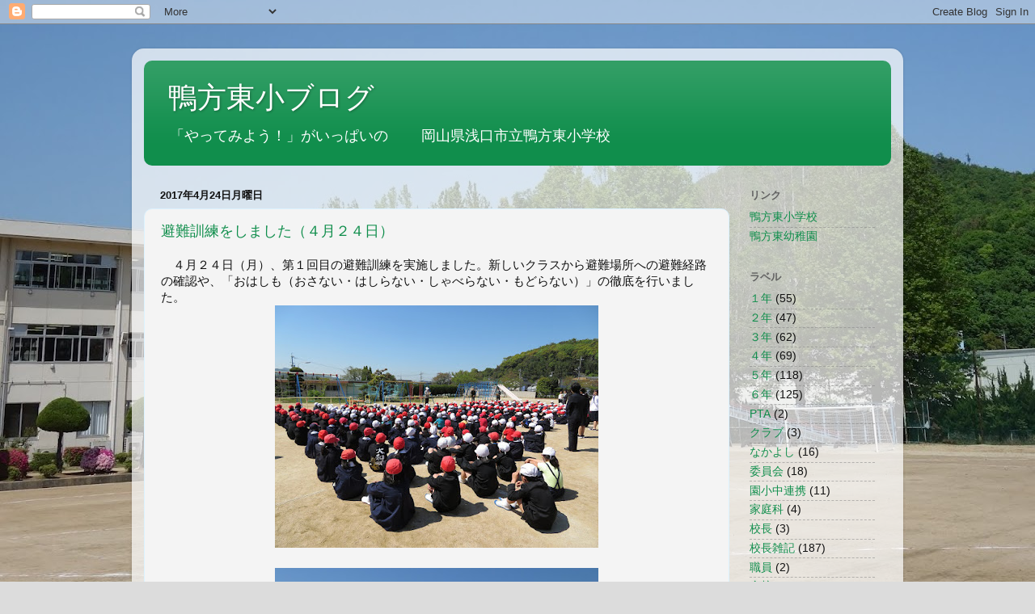

--- FILE ---
content_type: text/html; charset=UTF-8
request_url: https://kamogatahigashi-e.blogspot.com/2017/04/
body_size: 16643
content:
<!DOCTYPE html>
<html class='v2' dir='ltr' lang='ja'>
<head>
<link href='https://www.blogger.com/static/v1/widgets/335934321-css_bundle_v2.css' rel='stylesheet' type='text/css'/>
<meta content='width=1100' name='viewport'/>
<meta content='text/html; charset=UTF-8' http-equiv='Content-Type'/>
<meta content='blogger' name='generator'/>
<link href='https://kamogatahigashi-e.blogspot.com/favicon.ico' rel='icon' type='image/x-icon'/>
<link href='http://kamogatahigashi-e.blogspot.com/2017/04/' rel='canonical'/>
<link rel="alternate" type="application/atom+xml" title="鴨方東小ブログ - Atom" href="https://kamogatahigashi-e.blogspot.com/feeds/posts/default" />
<link rel="alternate" type="application/rss+xml" title="鴨方東小ブログ - RSS" href="https://kamogatahigashi-e.blogspot.com/feeds/posts/default?alt=rss" />
<link rel="service.post" type="application/atom+xml" title="鴨方東小ブログ - Atom" href="https://www.blogger.com/feeds/8459400945600021984/posts/default" />
<!--Can't find substitution for tag [blog.ieCssRetrofitLinks]-->
<meta content='http://kamogatahigashi-e.blogspot.com/2017/04/' property='og:url'/>
<meta content='鴨方東小ブログ' property='og:title'/>
<meta content='「やってみよう！」がいっぱいの　　
岡山県浅口市立鴨方東小学校' property='og:description'/>
<title>鴨方東小ブログ: 4月 2017</title>
<style id='page-skin-1' type='text/css'><!--
/*-----------------------------------------------
Blogger Template Style
Name:     Picture Window
Designer: Blogger
URL:      www.blogger.com
----------------------------------------------- */
/* Content
----------------------------------------------- */
body {
font: normal normal 15px Arial, Tahoma, Helvetica, FreeSans, sans-serif;
color: #111111;
background: #dcdcdc url(https://blogger.googleusercontent.com/img/a/AVvXsEiDAyUUPr0d4vl2g1iviqbvOxFPd4Vfc87cdAo4dO9IeKBOb2lygzwlswhpddnWEDy6Gj8_cI3-dT_JyHmI78KFF7xRumQKFgAZIfklsq_GAhFqg6UF9o5-1ONBerAuz5mSyECuTssnba7-dkBbC6LkZeiDO3W_iBjZwfLpG-8tAJQ-uD207MBqqzjE=s1600) no-repeat fixed top left;
}
html body .region-inner {
min-width: 0;
max-width: 100%;
width: auto;
}
.content-outer {
font-size: 90%;
}
a:link {
text-decoration:none;
color: #108e4c;
}
a:visited {
text-decoration:none;
color: #00572b;
}
a:hover {
text-decoration:underline;
color: #10c582;
}
.content-outer {
background: transparent url(https://resources.blogblog.com/blogblog/data/1kt/transparent/white80.png) repeat scroll top left;
-moz-border-radius: 15px;
-webkit-border-radius: 15px;
-goog-ms-border-radius: 15px;
border-radius: 15px;
-moz-box-shadow: 0 0 3px rgba(0, 0, 0, .15);
-webkit-box-shadow: 0 0 3px rgba(0, 0, 0, .15);
-goog-ms-box-shadow: 0 0 3px rgba(0, 0, 0, .15);
box-shadow: 0 0 3px rgba(0, 0, 0, .15);
margin: 30px auto;
}
.content-inner {
padding: 15px;
}
/* Header
----------------------------------------------- */
.header-outer {
background: #108e4c url(https://resources.blogblog.com/blogblog/data/1kt/transparent/header_gradient_shade.png) repeat-x scroll top left;
_background-image: none;
color: #ffffff;
-moz-border-radius: 10px;
-webkit-border-radius: 10px;
-goog-ms-border-radius: 10px;
border-radius: 10px;
}
.Header img, .Header #header-inner {
-moz-border-radius: 10px;
-webkit-border-radius: 10px;
-goog-ms-border-radius: 10px;
border-radius: 10px;
}
.header-inner .Header .titlewrapper,
.header-inner .Header .descriptionwrapper {
padding-left: 30px;
padding-right: 30px;
}
.Header h1 {
font: normal normal 36px Arial, Tahoma, Helvetica, FreeSans, sans-serif;
text-shadow: 1px 1px 3px rgba(0, 0, 0, 0.3);
}
.Header h1 a {
color: #ffffff;
}
.Header .description {
font-size: 130%;
}
/* Tabs
----------------------------------------------- */
.tabs-inner {
margin: .5em 0 0;
padding: 0;
}
.tabs-inner .section {
margin: 0;
}
.tabs-inner .widget ul {
padding: 0;
background: #f4f4f4 url(https://resources.blogblog.com/blogblog/data/1kt/transparent/tabs_gradient_shade.png) repeat scroll bottom;
-moz-border-radius: 10px;
-webkit-border-radius: 10px;
-goog-ms-border-radius: 10px;
border-radius: 10px;
}
.tabs-inner .widget li {
border: none;
}
.tabs-inner .widget li a {
display: inline-block;
padding: .5em 1em;
margin-right: 0;
color: #108e4c;
font: normal normal 15px Arial, Tahoma, Helvetica, FreeSans, sans-serif;
-moz-border-radius: 0 0 0 0;
-webkit-border-top-left-radius: 0;
-webkit-border-top-right-radius: 0;
-goog-ms-border-radius: 0 0 0 0;
border-radius: 0 0 0 0;
background: transparent none no-repeat scroll top left;
border-right: 1px solid #cbcbcb;
}
.tabs-inner .widget li:first-child a {
padding-left: 1.25em;
-moz-border-radius-topleft: 10px;
-moz-border-radius-bottomleft: 10px;
-webkit-border-top-left-radius: 10px;
-webkit-border-bottom-left-radius: 10px;
-goog-ms-border-top-left-radius: 10px;
-goog-ms-border-bottom-left-radius: 10px;
border-top-left-radius: 10px;
border-bottom-left-radius: 10px;
}
.tabs-inner .widget li.selected a,
.tabs-inner .widget li a:hover {
position: relative;
z-index: 1;
background: #ffffff url(https://resources.blogblog.com/blogblog/data/1kt/transparent/tabs_gradient_shade.png) repeat scroll bottom;
color: #000000;
-moz-box-shadow: 0 0 0 rgba(0, 0, 0, .15);
-webkit-box-shadow: 0 0 0 rgba(0, 0, 0, .15);
-goog-ms-box-shadow: 0 0 0 rgba(0, 0, 0, .15);
box-shadow: 0 0 0 rgba(0, 0, 0, .15);
}
/* Headings
----------------------------------------------- */
h2 {
font: bold normal 13px Arial, Tahoma, Helvetica, FreeSans, sans-serif;
text-transform: uppercase;
color: #626262;
margin: .5em 0;
}
/* Main
----------------------------------------------- */
.main-outer {
background: transparent none repeat scroll top center;
-moz-border-radius: 0 0 0 0;
-webkit-border-top-left-radius: 0;
-webkit-border-top-right-radius: 0;
-webkit-border-bottom-left-radius: 0;
-webkit-border-bottom-right-radius: 0;
-goog-ms-border-radius: 0 0 0 0;
border-radius: 0 0 0 0;
-moz-box-shadow: 0 0 0 rgba(0, 0, 0, .15);
-webkit-box-shadow: 0 0 0 rgba(0, 0, 0, .15);
-goog-ms-box-shadow: 0 0 0 rgba(0, 0, 0, .15);
box-shadow: 0 0 0 rgba(0, 0, 0, .15);
}
.main-inner {
padding: 15px 5px 20px;
}
.main-inner .column-center-inner {
padding: 0 0;
}
.main-inner .column-left-inner {
padding-left: 0;
}
.main-inner .column-right-inner {
padding-right: 0;
}
/* Posts
----------------------------------------------- */
h3.post-title {
margin: 0;
font: normal normal 18px Arial, Tahoma, Helvetica, FreeSans, sans-serif;
}
.comments h4 {
margin: 1em 0 0;
font: normal normal 18px Arial, Tahoma, Helvetica, FreeSans, sans-serif;
}
.date-header span {
color: #111111;
}
.post-outer {
background-color: #f4f4f4;
border: solid 1px #dbf2ff;
-moz-border-radius: 10px;
-webkit-border-radius: 10px;
border-radius: 10px;
-goog-ms-border-radius: 10px;
padding: 15px 20px;
margin: 0 -20px 20px;
}
.post-body {
line-height: 1.4;
font-size: 110%;
position: relative;
}
.post-header {
margin: 0 0 1.5em;
color: #f4f4f4;
line-height: 1.6;
}
.post-footer {
margin: .5em 0 0;
color: #f4f4f4;
line-height: 1.6;
}
#blog-pager {
font-size: 140%
}
#comments .comment-author {
padding-top: 1.5em;
border-top: dashed 1px #ccc;
border-top: dashed 1px rgba(128, 128, 128, .5);
background-position: 0 1.5em;
}
#comments .comment-author:first-child {
padding-top: 0;
border-top: none;
}
.avatar-image-container {
margin: .2em 0 0;
}
/* Comments
----------------------------------------------- */
.comments .comments-content .icon.blog-author {
background-repeat: no-repeat;
background-image: url([data-uri]);
}
.comments .comments-content .loadmore a {
border-top: 1px solid #10c582;
border-bottom: 1px solid #10c582;
}
.comments .continue {
border-top: 2px solid #10c582;
}
/* Widgets
----------------------------------------------- */
.widget ul, .widget #ArchiveList ul.flat {
padding: 0;
list-style: none;
}
.widget ul li, .widget #ArchiveList ul.flat li {
border-top: dashed 1px #ccc;
border-top: dashed 1px rgba(128, 128, 128, .5);
}
.widget ul li:first-child, .widget #ArchiveList ul.flat li:first-child {
border-top: none;
}
.widget .post-body ul {
list-style: disc;
}
.widget .post-body ul li {
border: none;
}
/* Footer
----------------------------------------------- */
.footer-outer {
color:#ededed;
background: transparent url(https://resources.blogblog.com/blogblog/data/1kt/transparent/black50.png) repeat scroll top left;
-moz-border-radius: 10px 10px 10px 10px;
-webkit-border-top-left-radius: 10px;
-webkit-border-top-right-radius: 10px;
-webkit-border-bottom-left-radius: 10px;
-webkit-border-bottom-right-radius: 10px;
-goog-ms-border-radius: 10px 10px 10px 10px;
border-radius: 10px 10px 10px 10px;
-moz-box-shadow: 0 0 0 rgba(0, 0, 0, .15);
-webkit-box-shadow: 0 0 0 rgba(0, 0, 0, .15);
-goog-ms-box-shadow: 0 0 0 rgba(0, 0, 0, .15);
box-shadow: 0 0 0 rgba(0, 0, 0, .15);
}
.footer-inner {
padding: 10px 5px 20px;
}
.footer-outer a {
color: #dbf2ff;
}
.footer-outer a:visited {
color: #97b9cb;
}
.footer-outer a:hover {
color: #ffffff;
}
.footer-outer .widget h2 {
color: #bababa;
}
/* Mobile
----------------------------------------------- */
html body.mobile {
height: auto;
}
html body.mobile {
min-height: 480px;
background-size: 100% auto;
}
.mobile .body-fauxcolumn-outer {
background: transparent none repeat scroll top left;
}
html .mobile .mobile-date-outer, html .mobile .blog-pager {
border-bottom: none;
background: transparent none repeat scroll top center;
margin-bottom: 10px;
}
.mobile .date-outer {
background: transparent none repeat scroll top center;
}
.mobile .header-outer, .mobile .main-outer,
.mobile .post-outer, .mobile .footer-outer {
-moz-border-radius: 0;
-webkit-border-radius: 0;
-goog-ms-border-radius: 0;
border-radius: 0;
}
.mobile .content-outer,
.mobile .main-outer,
.mobile .post-outer {
background: inherit;
border: none;
}
.mobile .content-outer {
font-size: 100%;
}
.mobile-link-button {
background-color: #108e4c;
}
.mobile-link-button a:link, .mobile-link-button a:visited {
color: #f4f4f4;
}
.mobile-index-contents {
color: #111111;
}
.mobile .tabs-inner .PageList .widget-content {
background: #ffffff url(https://resources.blogblog.com/blogblog/data/1kt/transparent/tabs_gradient_shade.png) repeat scroll bottom;
color: #000000;
}
.mobile .tabs-inner .PageList .widget-content .pagelist-arrow {
border-left: 1px solid #cbcbcb;
}

--></style>
<style id='template-skin-1' type='text/css'><!--
body {
min-width: 954px;
}
.content-outer, .content-fauxcolumn-outer, .region-inner {
min-width: 954px;
max-width: 954px;
_width: 954px;
}
.main-inner .columns {
padding-left: 0px;
padding-right: 200px;
}
.main-inner .fauxcolumn-center-outer {
left: 0px;
right: 200px;
/* IE6 does not respect left and right together */
_width: expression(this.parentNode.offsetWidth -
parseInt("0px") -
parseInt("200px") + 'px');
}
.main-inner .fauxcolumn-left-outer {
width: 0px;
}
.main-inner .fauxcolumn-right-outer {
width: 200px;
}
.main-inner .column-left-outer {
width: 0px;
right: 100%;
margin-left: -0px;
}
.main-inner .column-right-outer {
width: 200px;
margin-right: -200px;
}
#layout {
min-width: 0;
}
#layout .content-outer {
min-width: 0;
width: 800px;
}
#layout .region-inner {
min-width: 0;
width: auto;
}
body#layout div.add_widget {
padding: 8px;
}
body#layout div.add_widget a {
margin-left: 32px;
}
--></style>
<style>
    body {background-image:url(https\:\/\/blogger.googleusercontent.com\/img\/a\/AVvXsEiDAyUUPr0d4vl2g1iviqbvOxFPd4Vfc87cdAo4dO9IeKBOb2lygzwlswhpddnWEDy6Gj8_cI3-dT_JyHmI78KFF7xRumQKFgAZIfklsq_GAhFqg6UF9o5-1ONBerAuz5mSyECuTssnba7-dkBbC6LkZeiDO3W_iBjZwfLpG-8tAJQ-uD207MBqqzjE=s1600);}
    
@media (max-width: 200px) { body {background-image:url(https\:\/\/blogger.googleusercontent.com\/img\/a\/AVvXsEiDAyUUPr0d4vl2g1iviqbvOxFPd4Vfc87cdAo4dO9IeKBOb2lygzwlswhpddnWEDy6Gj8_cI3-dT_JyHmI78KFF7xRumQKFgAZIfklsq_GAhFqg6UF9o5-1ONBerAuz5mSyECuTssnba7-dkBbC6LkZeiDO3W_iBjZwfLpG-8tAJQ-uD207MBqqzjE=w200);}}
@media (max-width: 400px) and (min-width: 201px) { body {background-image:url(https\:\/\/blogger.googleusercontent.com\/img\/a\/AVvXsEiDAyUUPr0d4vl2g1iviqbvOxFPd4Vfc87cdAo4dO9IeKBOb2lygzwlswhpddnWEDy6Gj8_cI3-dT_JyHmI78KFF7xRumQKFgAZIfklsq_GAhFqg6UF9o5-1ONBerAuz5mSyECuTssnba7-dkBbC6LkZeiDO3W_iBjZwfLpG-8tAJQ-uD207MBqqzjE=w400);}}
@media (max-width: 800px) and (min-width: 401px) { body {background-image:url(https\:\/\/blogger.googleusercontent.com\/img\/a\/AVvXsEiDAyUUPr0d4vl2g1iviqbvOxFPd4Vfc87cdAo4dO9IeKBOb2lygzwlswhpddnWEDy6Gj8_cI3-dT_JyHmI78KFF7xRumQKFgAZIfklsq_GAhFqg6UF9o5-1ONBerAuz5mSyECuTssnba7-dkBbC6LkZeiDO3W_iBjZwfLpG-8tAJQ-uD207MBqqzjE=w800);}}
@media (max-width: 1200px) and (min-width: 801px) { body {background-image:url(https\:\/\/blogger.googleusercontent.com\/img\/a\/AVvXsEiDAyUUPr0d4vl2g1iviqbvOxFPd4Vfc87cdAo4dO9IeKBOb2lygzwlswhpddnWEDy6Gj8_cI3-dT_JyHmI78KFF7xRumQKFgAZIfklsq_GAhFqg6UF9o5-1ONBerAuz5mSyECuTssnba7-dkBbC6LkZeiDO3W_iBjZwfLpG-8tAJQ-uD207MBqqzjE=w1200);}}
/* Last tag covers anything over one higher than the previous max-size cap. */
@media (min-width: 1201px) { body {background-image:url(https\:\/\/blogger.googleusercontent.com\/img\/a\/AVvXsEiDAyUUPr0d4vl2g1iviqbvOxFPd4Vfc87cdAo4dO9IeKBOb2lygzwlswhpddnWEDy6Gj8_cI3-dT_JyHmI78KFF7xRumQKFgAZIfklsq_GAhFqg6UF9o5-1ONBerAuz5mSyECuTssnba7-dkBbC6LkZeiDO3W_iBjZwfLpG-8tAJQ-uD207MBqqzjE=w1600);}}
  </style>
<link href='https://www.blogger.com/dyn-css/authorization.css?targetBlogID=8459400945600021984&amp;zx=37301e13-8253-4cd0-b3d4-6ad45b308124' media='none' onload='if(media!=&#39;all&#39;)media=&#39;all&#39;' rel='stylesheet'/><noscript><link href='https://www.blogger.com/dyn-css/authorization.css?targetBlogID=8459400945600021984&amp;zx=37301e13-8253-4cd0-b3d4-6ad45b308124' rel='stylesheet'/></noscript>
<meta name='google-adsense-platform-account' content='ca-host-pub-1556223355139109'/>
<meta name='google-adsense-platform-domain' content='blogspot.com'/>

<link rel="stylesheet" href="https://fonts.googleapis.com/css2?display=swap&family=BIZ+UDPMincho"></head>
<body class='loading variant-shade'>
<div class='navbar section' id='navbar' name='Navbar'><div class='widget Navbar' data-version='1' id='Navbar1'><script type="text/javascript">
    function setAttributeOnload(object, attribute, val) {
      if(window.addEventListener) {
        window.addEventListener('load',
          function(){ object[attribute] = val; }, false);
      } else {
        window.attachEvent('onload', function(){ object[attribute] = val; });
      }
    }
  </script>
<div id="navbar-iframe-container"></div>
<script type="text/javascript" src="https://apis.google.com/js/platform.js"></script>
<script type="text/javascript">
      gapi.load("gapi.iframes:gapi.iframes.style.bubble", function() {
        if (gapi.iframes && gapi.iframes.getContext) {
          gapi.iframes.getContext().openChild({
              url: 'https://www.blogger.com/navbar/8459400945600021984?origin\x3dhttps://kamogatahigashi-e.blogspot.com',
              where: document.getElementById("navbar-iframe-container"),
              id: "navbar-iframe"
          });
        }
      });
    </script><script type="text/javascript">
(function() {
var script = document.createElement('script');
script.type = 'text/javascript';
script.src = '//pagead2.googlesyndication.com/pagead/js/google_top_exp.js';
var head = document.getElementsByTagName('head')[0];
if (head) {
head.appendChild(script);
}})();
</script>
</div></div>
<div class='body-fauxcolumns'>
<div class='fauxcolumn-outer body-fauxcolumn-outer'>
<div class='cap-top'>
<div class='cap-left'></div>
<div class='cap-right'></div>
</div>
<div class='fauxborder-left'>
<div class='fauxborder-right'></div>
<div class='fauxcolumn-inner'>
</div>
</div>
<div class='cap-bottom'>
<div class='cap-left'></div>
<div class='cap-right'></div>
</div>
</div>
</div>
<div class='content'>
<div class='content-fauxcolumns'>
<div class='fauxcolumn-outer content-fauxcolumn-outer'>
<div class='cap-top'>
<div class='cap-left'></div>
<div class='cap-right'></div>
</div>
<div class='fauxborder-left'>
<div class='fauxborder-right'></div>
<div class='fauxcolumn-inner'>
</div>
</div>
<div class='cap-bottom'>
<div class='cap-left'></div>
<div class='cap-right'></div>
</div>
</div>
</div>
<div class='content-outer'>
<div class='content-cap-top cap-top'>
<div class='cap-left'></div>
<div class='cap-right'></div>
</div>
<div class='fauxborder-left content-fauxborder-left'>
<div class='fauxborder-right content-fauxborder-right'></div>
<div class='content-inner'>
<header>
<div class='header-outer'>
<div class='header-cap-top cap-top'>
<div class='cap-left'></div>
<div class='cap-right'></div>
</div>
<div class='fauxborder-left header-fauxborder-left'>
<div class='fauxborder-right header-fauxborder-right'></div>
<div class='region-inner header-inner'>
<div class='header section' id='header' name='ヘッダー'><div class='widget Header' data-version='1' id='Header1'>
<div id='header-inner'>
<div class='titlewrapper'>
<h1 class='title'>
<a href='https://kamogatahigashi-e.blogspot.com/'>
鴨方東小ブログ
</a>
</h1>
</div>
<div class='descriptionwrapper'>
<p class='description'><span>&#12300;やってみよう&#65281;&#12301;がいっぱいの&#12288;&#12288;
岡山県浅口市立鴨方東小学校</span></p>
</div>
</div>
</div></div>
</div>
</div>
<div class='header-cap-bottom cap-bottom'>
<div class='cap-left'></div>
<div class='cap-right'></div>
</div>
</div>
</header>
<div class='tabs-outer'>
<div class='tabs-cap-top cap-top'>
<div class='cap-left'></div>
<div class='cap-right'></div>
</div>
<div class='fauxborder-left tabs-fauxborder-left'>
<div class='fauxborder-right tabs-fauxborder-right'></div>
<div class='region-inner tabs-inner'>
<div class='tabs no-items section' id='crosscol' name='Cross-Column'></div>
<div class='tabs no-items section' id='crosscol-overflow' name='Cross-Column 2'></div>
</div>
</div>
<div class='tabs-cap-bottom cap-bottom'>
<div class='cap-left'></div>
<div class='cap-right'></div>
</div>
</div>
<div class='main-outer'>
<div class='main-cap-top cap-top'>
<div class='cap-left'></div>
<div class='cap-right'></div>
</div>
<div class='fauxborder-left main-fauxborder-left'>
<div class='fauxborder-right main-fauxborder-right'></div>
<div class='region-inner main-inner'>
<div class='columns fauxcolumns'>
<div class='fauxcolumn-outer fauxcolumn-center-outer'>
<div class='cap-top'>
<div class='cap-left'></div>
<div class='cap-right'></div>
</div>
<div class='fauxborder-left'>
<div class='fauxborder-right'></div>
<div class='fauxcolumn-inner'>
</div>
</div>
<div class='cap-bottom'>
<div class='cap-left'></div>
<div class='cap-right'></div>
</div>
</div>
<div class='fauxcolumn-outer fauxcolumn-left-outer'>
<div class='cap-top'>
<div class='cap-left'></div>
<div class='cap-right'></div>
</div>
<div class='fauxborder-left'>
<div class='fauxborder-right'></div>
<div class='fauxcolumn-inner'>
</div>
</div>
<div class='cap-bottom'>
<div class='cap-left'></div>
<div class='cap-right'></div>
</div>
</div>
<div class='fauxcolumn-outer fauxcolumn-right-outer'>
<div class='cap-top'>
<div class='cap-left'></div>
<div class='cap-right'></div>
</div>
<div class='fauxborder-left'>
<div class='fauxborder-right'></div>
<div class='fauxcolumn-inner'>
</div>
</div>
<div class='cap-bottom'>
<div class='cap-left'></div>
<div class='cap-right'></div>
</div>
</div>
<!-- corrects IE6 width calculation -->
<div class='columns-inner'>
<div class='column-center-outer'>
<div class='column-center-inner'>
<div class='main section' id='main' name='メイン'><div class='widget Blog' data-version='1' id='Blog1'>
<div class='blog-posts hfeed'>

          <div class="date-outer">
        
<h2 class='date-header'><span>2017年4月24日月曜日</span></h2>

          <div class="date-posts">
        
<div class='post-outer'>
<div class='post hentry uncustomized-post-template' itemprop='blogPost' itemscope='itemscope' itemtype='http://schema.org/BlogPosting'>
<meta content='https://blogger.googleusercontent.com/img/b/R29vZ2xl/AVvXsEj8j_SwuGTYNvKpnAdXcOCdA4zSIkO2Fz0DcWE1MzeGPEGxOAtI3b6YW0BlNEpwHLGbGVf78mhlAC0GzY7fSbz2ArLm7xLfSMbJ_pU4ejVvhnBvkLplIjBYvzGhkdOAv-yVuDGnzy0Wy6A/s400/IMG_0433.jpg' itemprop='image_url'/>
<meta content='8459400945600021984' itemprop='blogId'/>
<meta content='3108121996542621248' itemprop='postId'/>
<a name='3108121996542621248'></a>
<h3 class='post-title entry-title' itemprop='name'>
<a href='https://kamogatahigashi-e.blogspot.com/2017/04/blog-post_24.html'>避難訓練をしました&#65288;４月２４日&#65289;</a>
</h3>
<div class='post-header'>
<div class='post-header-line-1'></div>
</div>
<div class='post-body entry-content' id='post-body-3108121996542621248' itemprop='description articleBody'>
&#12288;４月２４日&#65288;月&#65289;&#12289;第１回目の避難訓練を実施しました&#12290;新しいクラスから避難場所への避難経路の確認や&#12289;&#12300;おはしも&#65288;おさない&#12539;はしらない&#12539;しゃべらない&#12539;もどらない&#65289;&#12301;の徹底を行いました&#12290;<br />
<div class="separator" style="clear: both; text-align: center;">
<a href="https://blogger.googleusercontent.com/img/b/R29vZ2xl/AVvXsEj8j_SwuGTYNvKpnAdXcOCdA4zSIkO2Fz0DcWE1MzeGPEGxOAtI3b6YW0BlNEpwHLGbGVf78mhlAC0GzY7fSbz2ArLm7xLfSMbJ_pU4ejVvhnBvkLplIjBYvzGhkdOAv-yVuDGnzy0Wy6A/s1600/IMG_0433.jpg" imageanchor="1" style="margin-left: 1em; margin-right: 1em;"><img border="0" height="300" src="https://blogger.googleusercontent.com/img/b/R29vZ2xl/AVvXsEj8j_SwuGTYNvKpnAdXcOCdA4zSIkO2Fz0DcWE1MzeGPEGxOAtI3b6YW0BlNEpwHLGbGVf78mhlAC0GzY7fSbz2ArLm7xLfSMbJ_pU4ejVvhnBvkLplIjBYvzGhkdOAv-yVuDGnzy0Wy6A/s400/IMG_0433.jpg" width="400" /></a></div>
<br />
<div class="separator" style="clear: both; text-align: center;">
<a href="https://blogger.googleusercontent.com/img/b/R29vZ2xl/AVvXsEiFezz6RAvPv_AShiy5hJeUhVuMFrI0qiksHt5e_3fGosvEYwcl5BsVWHPu5arEz5iO2CiNrlh_m0IcnWjDoECB6bjq7jWklNXbN6Wkb3gHRemt7MdF8WoElnJ95FocNFhq7putWcR5fVc/s1600/IMG_0434.jpg" imageanchor="1" style="margin-left: 1em; margin-right: 1em;"><img border="0" height="300" src="https://blogger.googleusercontent.com/img/b/R29vZ2xl/AVvXsEiFezz6RAvPv_AShiy5hJeUhVuMFrI0qiksHt5e_3fGosvEYwcl5BsVWHPu5arEz5iO2CiNrlh_m0IcnWjDoECB6bjq7jWklNXbN6Wkb3gHRemt7MdF8WoElnJ95FocNFhq7putWcR5fVc/s400/IMG_0434.jpg" width="400" /></a></div>
<div class="separator" style="clear: both; text-align: center;">
命や安全にかかわる大切な学習に&#12289;どの児童も真剣に取り組みました&#12290;</div>
<div style='clear: both;'></div>
</div>
<div class='post-footer'>
<div class='post-footer-line post-footer-line-1'>
<span class='post-author vcard'>
投稿者
<span class='fn' itemprop='author' itemscope='itemscope' itemtype='http://schema.org/Person'>
<meta content='https://www.blogger.com/profile/09064389798453455559' itemprop='url'/>
<a class='g-profile' href='https://www.blogger.com/profile/09064389798453455559' rel='author' title='author profile'>
<span itemprop='name'>鴨方東小学校</span>
</a>
</span>
</span>
<span class='post-timestamp'>
時刻:
<meta content='http://kamogatahigashi-e.blogspot.com/2017/04/blog-post_24.html' itemprop='url'/>
<a class='timestamp-link' href='https://kamogatahigashi-e.blogspot.com/2017/04/blog-post_24.html' rel='bookmark' title='permanent link'><abbr class='published' itemprop='datePublished' title='2017-04-24T18:54:00+09:00'>18:54</abbr></a>
</span>
<span class='post-comment-link'>
</span>
<span class='post-icons'>
<span class='item-control blog-admin pid-453229560'>
<a href='https://www.blogger.com/post-edit.g?blogID=8459400945600021984&postID=3108121996542621248&from=pencil' title='投稿を編集'>
<img alt='' class='icon-action' height='18' src='https://resources.blogblog.com/img/icon18_edit_allbkg.gif' width='18'/>
</a>
</span>
</span>
<div class='post-share-buttons goog-inline-block'>
<a class='goog-inline-block share-button sb-email' href='https://www.blogger.com/share-post.g?blogID=8459400945600021984&postID=3108121996542621248&target=email' target='_blank' title='メールで送信'><span class='share-button-link-text'>メールで送信</span></a><a class='goog-inline-block share-button sb-blog' href='https://www.blogger.com/share-post.g?blogID=8459400945600021984&postID=3108121996542621248&target=blog' onclick='window.open(this.href, "_blank", "height=270,width=475"); return false;' target='_blank' title='BlogThis!'><span class='share-button-link-text'>BlogThis!</span></a><a class='goog-inline-block share-button sb-twitter' href='https://www.blogger.com/share-post.g?blogID=8459400945600021984&postID=3108121996542621248&target=twitter' target='_blank' title='X で共有'><span class='share-button-link-text'>X で共有</span></a><a class='goog-inline-block share-button sb-facebook' href='https://www.blogger.com/share-post.g?blogID=8459400945600021984&postID=3108121996542621248&target=facebook' onclick='window.open(this.href, "_blank", "height=430,width=640"); return false;' target='_blank' title='Facebook で共有する'><span class='share-button-link-text'>Facebook で共有する</span></a><a class='goog-inline-block share-button sb-pinterest' href='https://www.blogger.com/share-post.g?blogID=8459400945600021984&postID=3108121996542621248&target=pinterest' target='_blank' title='Pinterest に共有'><span class='share-button-link-text'>Pinterest に共有</span></a>
</div>
</div>
<div class='post-footer-line post-footer-line-2'>
<span class='post-labels'>
</span>
</div>
<div class='post-footer-line post-footer-line-3'>
<span class='post-location'>
</span>
</div>
</div>
</div>
</div>

          </div></div>
        

          <div class="date-outer">
        
<h2 class='date-header'><span>2017年4月20日木曜日</span></h2>

          <div class="date-posts">
        
<div class='post-outer'>
<div class='post hentry uncustomized-post-template' itemprop='blogPost' itemscope='itemscope' itemtype='http://schema.org/BlogPosting'>
<meta content='https://blogger.googleusercontent.com/img/b/R29vZ2xl/AVvXsEhwuCRJ7hSvSjvuAXS3XDm0SGdu0eT4SnYp1iqrvsxrSIagtLsOLHe3yPa5Hq0PtPzoG9iLVyfB9tr5mI39JeOJ4T96ofCEGk9rYfKn9bmvHiM4RvOaBek4hz8Jj9o_XzDaiefH-KoBBH4/s400/CIMG3539.jpg' itemprop='image_url'/>
<meta content='8459400945600021984' itemprop='blogId'/>
<meta content='1651243316341510249' itemprop='postId'/>
<a name='1651243316341510249'></a>
<h3 class='post-title entry-title' itemprop='name'>
<a href='https://kamogatahigashi-e.blogspot.com/2017/04/blog-post_5.html'>プールにＥＭ菌を投入しました&#65288;４月２０日&#65289;</a>
</h3>
<div class='post-header'>
<div class='post-header-line-1'></div>
</div>
<div class='post-body entry-content' id='post-body-1651243316341510249' itemprop='description articleBody'>
４月２０日&#65288;木&#65289;&#12289;金光ライオンズクラブの方にご来校いただき&#12289;５年生がプールにＥＭ菌を投入しました&#12290;<br />
<div class="separator" style="clear: both; text-align: center;">
<a href="https://blogger.googleusercontent.com/img/b/R29vZ2xl/AVvXsEhwuCRJ7hSvSjvuAXS3XDm0SGdu0eT4SnYp1iqrvsxrSIagtLsOLHe3yPa5Hq0PtPzoG9iLVyfB9tr5mI39JeOJ4T96ofCEGk9rYfKn9bmvHiM4RvOaBek4hz8Jj9o_XzDaiefH-KoBBH4/s1600/CIMG3539.jpg" imageanchor="1" style="margin-left: 1em; margin-right: 1em;"><img border="0" height="300" src="https://blogger.googleusercontent.com/img/b/R29vZ2xl/AVvXsEhwuCRJ7hSvSjvuAXS3XDm0SGdu0eT4SnYp1iqrvsxrSIagtLsOLHe3yPa5Hq0PtPzoG9iLVyfB9tr5mI39JeOJ4T96ofCEGk9rYfKn9bmvHiM4RvOaBek4hz8Jj9o_XzDaiefH-KoBBH4/s400/CIMG3539.jpg" width="400" /></a></div>
<div class="separator" style="clear: both; text-align: left;">
これで&#12289;プール掃除までの１カ月間で&#12289;微生物の力でプールの水が浄化されて&#12289;プール掃除が楽になるはずです&#65281;&#65281;</div>
<div class="separator" style="clear: both; text-align: center;">
<a href="https://blogger.googleusercontent.com/img/b/R29vZ2xl/AVvXsEhQpxDdtiU1LJ4IdQx57V3gOI9qq2zXw9DKv8VVPvhgkBbM8stwmletUudhKjiNG4sBifH55ojoq1M9-DiY6qdIiQDuii7W1WlE-mwD0MtJlxGXVDdWqlUyy84yjJj2QBCfyAYHAidlRMM/s1600/CIMG3540.jpg" imageanchor="1" style="margin-left: 1em; margin-right: 1em;"><img border="0" height="300" src="https://blogger.googleusercontent.com/img/b/R29vZ2xl/AVvXsEhQpxDdtiU1LJ4IdQx57V3gOI9qq2zXw9DKv8VVPvhgkBbM8stwmletUudhKjiNG4sBifH55ojoq1M9-DiY6qdIiQDuii7W1WlE-mwD0MtJlxGXVDdWqlUyy84yjJj2QBCfyAYHAidlRMM/s400/CIMG3540.jpg" width="400" /></a></div>
<br />
<div class="separator" style="clear: both; text-align: center;">
<a href="https://blogger.googleusercontent.com/img/b/R29vZ2xl/AVvXsEgFWc9swR6IDx-fzB_ytU5HVBgfRorEayOinzxPljSpURPQQF12q9minMhjdZnpMKLXDgTHjT6NsdbVtJs0xXla9xmRLzIwNmpuvqJFGJ7HS2BOnjsnU8uFomKrXUdUH_UDvmJt7MYiTjg/s1600/CIMG3541.jpg" imageanchor="1" style="margin-left: 1em; margin-right: 1em;"><img border="0" height="300" src="https://blogger.googleusercontent.com/img/b/R29vZ2xl/AVvXsEgFWc9swR6IDx-fzB_ytU5HVBgfRorEayOinzxPljSpURPQQF12q9minMhjdZnpMKLXDgTHjT6NsdbVtJs0xXla9xmRLzIwNmpuvqJFGJ7HS2BOnjsnU8uFomKrXUdUH_UDvmJt7MYiTjg/s400/CIMG3541.jpg" width="400" /></a></div>
<div style='clear: both;'></div>
</div>
<div class='post-footer'>
<div class='post-footer-line post-footer-line-1'>
<span class='post-author vcard'>
投稿者
<span class='fn' itemprop='author' itemscope='itemscope' itemtype='http://schema.org/Person'>
<meta content='https://www.blogger.com/profile/09064389798453455559' itemprop='url'/>
<a class='g-profile' href='https://www.blogger.com/profile/09064389798453455559' rel='author' title='author profile'>
<span itemprop='name'>鴨方東小学校</span>
</a>
</span>
</span>
<span class='post-timestamp'>
時刻:
<meta content='http://kamogatahigashi-e.blogspot.com/2017/04/blog-post_5.html' itemprop='url'/>
<a class='timestamp-link' href='https://kamogatahigashi-e.blogspot.com/2017/04/blog-post_5.html' rel='bookmark' title='permanent link'><abbr class='published' itemprop='datePublished' title='2017-04-20T20:29:00+09:00'>20:29</abbr></a>
</span>
<span class='post-comment-link'>
</span>
<span class='post-icons'>
<span class='item-control blog-admin pid-453229560'>
<a href='https://www.blogger.com/post-edit.g?blogID=8459400945600021984&postID=1651243316341510249&from=pencil' title='投稿を編集'>
<img alt='' class='icon-action' height='18' src='https://resources.blogblog.com/img/icon18_edit_allbkg.gif' width='18'/>
</a>
</span>
</span>
<div class='post-share-buttons goog-inline-block'>
<a class='goog-inline-block share-button sb-email' href='https://www.blogger.com/share-post.g?blogID=8459400945600021984&postID=1651243316341510249&target=email' target='_blank' title='メールで送信'><span class='share-button-link-text'>メールで送信</span></a><a class='goog-inline-block share-button sb-blog' href='https://www.blogger.com/share-post.g?blogID=8459400945600021984&postID=1651243316341510249&target=blog' onclick='window.open(this.href, "_blank", "height=270,width=475"); return false;' target='_blank' title='BlogThis!'><span class='share-button-link-text'>BlogThis!</span></a><a class='goog-inline-block share-button sb-twitter' href='https://www.blogger.com/share-post.g?blogID=8459400945600021984&postID=1651243316341510249&target=twitter' target='_blank' title='X で共有'><span class='share-button-link-text'>X で共有</span></a><a class='goog-inline-block share-button sb-facebook' href='https://www.blogger.com/share-post.g?blogID=8459400945600021984&postID=1651243316341510249&target=facebook' onclick='window.open(this.href, "_blank", "height=430,width=640"); return false;' target='_blank' title='Facebook で共有する'><span class='share-button-link-text'>Facebook で共有する</span></a><a class='goog-inline-block share-button sb-pinterest' href='https://www.blogger.com/share-post.g?blogID=8459400945600021984&postID=1651243316341510249&target=pinterest' target='_blank' title='Pinterest に共有'><span class='share-button-link-text'>Pinterest に共有</span></a>
</div>
</div>
<div class='post-footer-line post-footer-line-2'>
<span class='post-labels'>
</span>
</div>
<div class='post-footer-line post-footer-line-3'>
<span class='post-location'>
</span>
</div>
</div>
</div>
</div>
<div class='post-outer'>
<div class='post hentry uncustomized-post-template' itemprop='blogPost' itemscope='itemscope' itemtype='http://schema.org/BlogPosting'>
<meta content='https://blogger.googleusercontent.com/img/b/R29vZ2xl/AVvXsEgw6LGHbH-OklwQ7E0QsENm2Ssqk0GbP27lrN4N-QXizCi9wRmbTKp0IusSoet8wTmu4-IwuACfTWUQBYcTZSu-67mFqhb7oWb7D85LTvv0WgWUimnhw6a7nGGBkae5PWKyHg9GDBUCkyY/s400/CIMG3499.jpg' itemprop='image_url'/>
<meta content='8459400945600021984' itemprop='blogId'/>
<meta content='8079042238783669736' itemprop='postId'/>
<a name='8079042238783669736'></a>
<h3 class='post-title entry-title' itemprop='name'>
<a href='https://kamogatahigashi-e.blogspot.com/2017/04/blog-post_20.html'>１年生が交通安全ミニ教室を実施しました&#65288;４月１９日&#65289;</a>
</h3>
<div class='post-header'>
<div class='post-header-line-1'></div>
</div>
<div class='post-body entry-content' id='post-body-8079042238783669736' itemprop='description articleBody'>
４月１９日&#65288;水&#65289;の朝の時間に&#12289;交通安全母の会の方にお越しいただいて&#12289;１年生が交通安全について学習しました&#12290;<br />
<div class="separator" style="clear: both; text-align: center;">
<a href="https://blogger.googleusercontent.com/img/b/R29vZ2xl/AVvXsEgw6LGHbH-OklwQ7E0QsENm2Ssqk0GbP27lrN4N-QXizCi9wRmbTKp0IusSoet8wTmu4-IwuACfTWUQBYcTZSu-67mFqhb7oWb7D85LTvv0WgWUimnhw6a7nGGBkae5PWKyHg9GDBUCkyY/s1600/CIMG3499.jpg" imageanchor="1" style="margin-left: 1em; margin-right: 1em;"><img border="0" height="300" src="https://blogger.googleusercontent.com/img/b/R29vZ2xl/AVvXsEgw6LGHbH-OklwQ7E0QsENm2Ssqk0GbP27lrN4N-QXizCi9wRmbTKp0IusSoet8wTmu4-IwuACfTWUQBYcTZSu-67mFqhb7oWb7D85LTvv0WgWUimnhw6a7nGGBkae5PWKyHg9GDBUCkyY/s400/CIMG3499.jpg" width="400" /></a></div>
<br />
<div class="separator" style="clear: both; text-align: center;">
<a href="https://blogger.googleusercontent.com/img/b/R29vZ2xl/AVvXsEgg-GaFyYBwiPo93FwcPcT3wzUDeimbMrz3lVgGCDjRxw2VFC3Q_Cn3i2oY3O2zOvRPDem6nGHhhs_mEdEH6wOfb8gQBMvhV2BNd11gyWjyAICzayBgEYg-MXCkHumVTPanWI_HMXID4VY/s1600/CIMG3508.jpg" imageanchor="1" style="margin-left: 1em; margin-right: 1em;"><img border="0" height="300" src="https://blogger.googleusercontent.com/img/b/R29vZ2xl/AVvXsEgg-GaFyYBwiPo93FwcPcT3wzUDeimbMrz3lVgGCDjRxw2VFC3Q_Cn3i2oY3O2zOvRPDem6nGHhhs_mEdEH6wOfb8gQBMvhV2BNd11gyWjyAICzayBgEYg-MXCkHumVTPanWI_HMXID4VY/s400/CIMG3508.jpg" width="400" /></a></div>
<div class="separator" style="clear: both; text-align: left;">
入学して間もない１年生に紙芝居や標識を使って&#12289;楽しく交通安全について指導してくださいました&#12290;</div>
<div class="separator" style="clear: both; text-align: center;">
<a href="https://blogger.googleusercontent.com/img/b/R29vZ2xl/AVvXsEgusqvVLfrb0-HWm9LKkluhRAJ4CY0inQwdDuSqqjW8wlpSjEZg8c0YD2OSDRi_W3c1kX0NCcXc_T3_oWoXq5DNpye0Iyu0jH5v-PgcbHSah60pnU9OmzTc-oYimdwJTd_WkOx_8TL9snU/s1600/CIMG3510.jpg" imageanchor="1" style="margin-left: 1em; margin-right: 1em;"><img border="0" height="300" src="https://blogger.googleusercontent.com/img/b/R29vZ2xl/AVvXsEgusqvVLfrb0-HWm9LKkluhRAJ4CY0inQwdDuSqqjW8wlpSjEZg8c0YD2OSDRi_W3c1kX0NCcXc_T3_oWoXq5DNpye0Iyu0jH5v-PgcbHSah60pnU9OmzTc-oYimdwJTd_WkOx_8TL9snU/s400/CIMG3510.jpg" width="400" /></a></div>
<br />
<div class="separator" style="clear: both; text-align: center;">
<a href="https://blogger.googleusercontent.com/img/b/R29vZ2xl/AVvXsEj_niDnUlC2gNmgVrJoo_LhjwFNsc2B_8HmHnlu9qB9PRbdaELjJC4b59vH2H5PUL2lLZ1u_8WcOKNtfKlKMmkX_DzY13t_vJaBP8hYHmzUL_MTzVBXloGIx1hKJCcvl37oJqQwSrbZm3o/s1600/CIMG3513.jpg" imageanchor="1" style="margin-left: 1em; margin-right: 1em;"><img border="0" height="300" src="https://blogger.googleusercontent.com/img/b/R29vZ2xl/AVvXsEj_niDnUlC2gNmgVrJoo_LhjwFNsc2B_8HmHnlu9qB9PRbdaELjJC4b59vH2H5PUL2lLZ1u_8WcOKNtfKlKMmkX_DzY13t_vJaBP8hYHmzUL_MTzVBXloGIx1hKJCcvl37oJqQwSrbZm3o/s400/CIMG3513.jpg" width="400" /></a></div>
<div class="separator" style="clear: both; text-align: left;">
１年生のみなさん&#12289;勉強したことをいかして&#12289;これからも安全に気をつけましょうね&#65281;</div>
<div class="separator" style="clear: both; text-align: center;">
&nbsp;</div>
<div class="separator" style="clear: both; text-align: center;">
<a href="https://blogger.googleusercontent.com/img/b/R29vZ2xl/AVvXsEgp_YyXxK2av4nOgaUebHui0D0TecBM9n6om13nBLKxtqfrCz5WpznrtNLAhKaye7yK_wyoROkl6t2cC8B0RGSZ3bgZEwSXjuOjKFVsewP-1rnf7BsAVcbjXy5wPcZnHS-Z_ZNSPnYULFU/s1600/CIMG3510.jpg" imageanchor="1" style="margin-left: 1em; margin-right: 1em;"></a>&nbsp;</div>
<div style='clear: both;'></div>
</div>
<div class='post-footer'>
<div class='post-footer-line post-footer-line-1'>
<span class='post-author vcard'>
投稿者
<span class='fn' itemprop='author' itemscope='itemscope' itemtype='http://schema.org/Person'>
<meta content='https://www.blogger.com/profile/09064389798453455559' itemprop='url'/>
<a class='g-profile' href='https://www.blogger.com/profile/09064389798453455559' rel='author' title='author profile'>
<span itemprop='name'>鴨方東小学校</span>
</a>
</span>
</span>
<span class='post-timestamp'>
時刻:
<meta content='http://kamogatahigashi-e.blogspot.com/2017/04/blog-post_20.html' itemprop='url'/>
<a class='timestamp-link' href='https://kamogatahigashi-e.blogspot.com/2017/04/blog-post_20.html' rel='bookmark' title='permanent link'><abbr class='published' itemprop='datePublished' title='2017-04-20T20:28:00+09:00'>20:28</abbr></a>
</span>
<span class='post-comment-link'>
</span>
<span class='post-icons'>
<span class='item-control blog-admin pid-453229560'>
<a href='https://www.blogger.com/post-edit.g?blogID=8459400945600021984&postID=8079042238783669736&from=pencil' title='投稿を編集'>
<img alt='' class='icon-action' height='18' src='https://resources.blogblog.com/img/icon18_edit_allbkg.gif' width='18'/>
</a>
</span>
</span>
<div class='post-share-buttons goog-inline-block'>
<a class='goog-inline-block share-button sb-email' href='https://www.blogger.com/share-post.g?blogID=8459400945600021984&postID=8079042238783669736&target=email' target='_blank' title='メールで送信'><span class='share-button-link-text'>メールで送信</span></a><a class='goog-inline-block share-button sb-blog' href='https://www.blogger.com/share-post.g?blogID=8459400945600021984&postID=8079042238783669736&target=blog' onclick='window.open(this.href, "_blank", "height=270,width=475"); return false;' target='_blank' title='BlogThis!'><span class='share-button-link-text'>BlogThis!</span></a><a class='goog-inline-block share-button sb-twitter' href='https://www.blogger.com/share-post.g?blogID=8459400945600021984&postID=8079042238783669736&target=twitter' target='_blank' title='X で共有'><span class='share-button-link-text'>X で共有</span></a><a class='goog-inline-block share-button sb-facebook' href='https://www.blogger.com/share-post.g?blogID=8459400945600021984&postID=8079042238783669736&target=facebook' onclick='window.open(this.href, "_blank", "height=430,width=640"); return false;' target='_blank' title='Facebook で共有する'><span class='share-button-link-text'>Facebook で共有する</span></a><a class='goog-inline-block share-button sb-pinterest' href='https://www.blogger.com/share-post.g?blogID=8459400945600021984&postID=8079042238783669736&target=pinterest' target='_blank' title='Pinterest に共有'><span class='share-button-link-text'>Pinterest に共有</span></a>
</div>
</div>
<div class='post-footer-line post-footer-line-2'>
<span class='post-labels'>
</span>
</div>
<div class='post-footer-line post-footer-line-3'>
<span class='post-location'>
</span>
</div>
</div>
</div>
</div>

          </div></div>
        

          <div class="date-outer">
        
<h2 class='date-header'><span>2017年4月14日金曜日</span></h2>

          <div class="date-posts">
        
<div class='post-outer'>
<div class='post hentry uncustomized-post-template' itemprop='blogPost' itemscope='itemscope' itemtype='http://schema.org/BlogPosting'>
<meta content='https://blogger.googleusercontent.com/img/b/R29vZ2xl/AVvXsEh5X-CH88svCnIiqAyyq6zckLWaRPz5wOJ77WEWLnZmJUan7n4WGwYOt1gC9Iw-xRafQkbH-NSta59GhQ2j51pgbDGpev2mOLjMhqDEL06PtygaWBwLmp-sBWXtc0stQ1neJXUQTZ9A1xc/s400/IMG_0327.jpg' itemprop='image_url'/>
<meta content='8459400945600021984' itemprop='blogId'/>
<meta content='6901298937148101903' itemprop='postId'/>
<a name='6901298937148101903'></a>
<h3 class='post-title entry-title' itemprop='name'>
<a href='https://kamogatahigashi-e.blogspot.com/2017/04/blog-post_14.html'>交通教室を実施しました&#65281;&#65288;４月１４日&#65289;</a>
</h3>
<div class='post-header'>
<div class='post-header-line-1'></div>
</div>
<div class='post-body entry-content' id='post-body-6901298937148101903' itemprop='description articleBody'>
鴨方東小学校のみんなが交通安全に気をつけて生活できるように&#12289;交通教室を行いました&#12290;<br />
<div class="separator" style="clear: both; text-align: center;">
<a href="https://blogger.googleusercontent.com/img/b/R29vZ2xl/AVvXsEh5X-CH88svCnIiqAyyq6zckLWaRPz5wOJ77WEWLnZmJUan7n4WGwYOt1gC9Iw-xRafQkbH-NSta59GhQ2j51pgbDGpev2mOLjMhqDEL06PtygaWBwLmp-sBWXtc0stQ1neJXUQTZ9A1xc/s1600/IMG_0327.jpg" imageanchor="1" style="margin-left: 1em; margin-right: 1em;"><img border="0" height="300" src="https://blogger.googleusercontent.com/img/b/R29vZ2xl/AVvXsEh5X-CH88svCnIiqAyyq6zckLWaRPz5wOJ77WEWLnZmJUan7n4WGwYOt1gC9Iw-xRafQkbH-NSta59GhQ2j51pgbDGpev2mOLjMhqDEL06PtygaWBwLmp-sBWXtc0stQ1neJXUQTZ9A1xc/s400/IMG_0327.jpg" width="400" /></a></div>
<div class="separator" style="clear: both; text-align: center;">
&nbsp;</div>
<div class="separator" style="clear: both; text-align: left;">
１年生と２年生は&#12289;安全な歩き方と横断歩道を渡る練習をしました&#12290;３&#12539;４&#12539;５&#12539;６年生は&#12289;自転車を使っての実技練習を行いました&#12290;</div>
<div class="separator" style="clear: both; text-align: center;">
<a href="https://blogger.googleusercontent.com/img/b/R29vZ2xl/AVvXsEikDns_t-mHv7gS6MMzmtg0DhjzZYlC0wQB665WW4XbYr74dO_OJ-ObGJLQihY_aU_GFLyW5wbtw3VHiRdZ2IOBm19i2QvGUN7dQs_hMqJY4rspMlxsiV_aP9Wn-_6-8P3nsfFRT0thZnc/s1600/IMG_0330.jpg" imageanchor="1" style="margin-left: 1em; margin-right: 1em;"><img border="0" height="300" src="https://blogger.googleusercontent.com/img/b/R29vZ2xl/AVvXsEikDns_t-mHv7gS6MMzmtg0DhjzZYlC0wQB665WW4XbYr74dO_OJ-ObGJLQihY_aU_GFLyW5wbtw3VHiRdZ2IOBm19i2QvGUN7dQs_hMqJY4rspMlxsiV_aP9Wn-_6-8P3nsfFRT0thZnc/s400/IMG_0330.jpg" width="400" /></a></div>
<div class="separator" style="clear: both; text-align: center;">
<a href="https://blogger.googleusercontent.com/img/b/R29vZ2xl/AVvXsEh6xuc0RYfC8BI3z6gYRU6FMfllhwvB1r0gilxntg7poESAx14IAha92ZtnZayL2u6Z_3aIYnIAG1HQ_L8NL032nfSGeJKigKugpPdsWQHrrpwGbgZiPeBiv1eVD-4owkCZe3yJNcObYpU/s1600/IMG_0337.jpg" imageanchor="1" style="margin-left: 1em; margin-right: 1em;"><img border="0" height="300" src="https://blogger.googleusercontent.com/img/b/R29vZ2xl/AVvXsEh6xuc0RYfC8BI3z6gYRU6FMfllhwvB1r0gilxntg7poESAx14IAha92ZtnZayL2u6Z_3aIYnIAG1HQ_L8NL032nfSGeJKigKugpPdsWQHrrpwGbgZiPeBiv1eVD-4owkCZe3yJNcObYpU/s400/IMG_0337.jpg" width="400" /></a></div>
<div class="separator" style="clear: both; text-align: left;">
入学して間もない１年生も一生懸命に練習をしました&#12290;玉島警察署の方や市役所の方&#12289;交通指導員の方々にご指導をいただいて&#12289;全校のみんなが交通安全に対する意識を高めることができました&#12290;</div>
<div class="separator" style="clear: both; text-align: center;">
<a href="https://blogger.googleusercontent.com/img/b/R29vZ2xl/AVvXsEiDppMzPAFg6ff_MvK7OAN6SXUCyY1f1K2qTx9oCBKFXKqyjcxwRXhJd-bd0GMzAN2zn6Z_E_GUcrlhxVIYbtZhYThKeC3WBm4m8lC48FJkF6dhJSR7EcDPXTybCoA9rThekLvbiQqoONY/s1600/IMG_0339.jpg" imageanchor="1" style="margin-left: 1em; margin-right: 1em;"></a>&nbsp;</div>
<div style='clear: both;'></div>
</div>
<div class='post-footer'>
<div class='post-footer-line post-footer-line-1'>
<span class='post-author vcard'>
投稿者
<span class='fn' itemprop='author' itemscope='itemscope' itemtype='http://schema.org/Person'>
<meta content='https://www.blogger.com/profile/09064389798453455559' itemprop='url'/>
<a class='g-profile' href='https://www.blogger.com/profile/09064389798453455559' rel='author' title='author profile'>
<span itemprop='name'>鴨方東小学校</span>
</a>
</span>
</span>
<span class='post-timestamp'>
時刻:
<meta content='http://kamogatahigashi-e.blogspot.com/2017/04/blog-post_14.html' itemprop='url'/>
<a class='timestamp-link' href='https://kamogatahigashi-e.blogspot.com/2017/04/blog-post_14.html' rel='bookmark' title='permanent link'><abbr class='published' itemprop='datePublished' title='2017-04-14T18:27:00+09:00'>18:27</abbr></a>
</span>
<span class='post-comment-link'>
</span>
<span class='post-icons'>
<span class='item-control blog-admin pid-453229560'>
<a href='https://www.blogger.com/post-edit.g?blogID=8459400945600021984&postID=6901298937148101903&from=pencil' title='投稿を編集'>
<img alt='' class='icon-action' height='18' src='https://resources.blogblog.com/img/icon18_edit_allbkg.gif' width='18'/>
</a>
</span>
</span>
<div class='post-share-buttons goog-inline-block'>
<a class='goog-inline-block share-button sb-email' href='https://www.blogger.com/share-post.g?blogID=8459400945600021984&postID=6901298937148101903&target=email' target='_blank' title='メールで送信'><span class='share-button-link-text'>メールで送信</span></a><a class='goog-inline-block share-button sb-blog' href='https://www.blogger.com/share-post.g?blogID=8459400945600021984&postID=6901298937148101903&target=blog' onclick='window.open(this.href, "_blank", "height=270,width=475"); return false;' target='_blank' title='BlogThis!'><span class='share-button-link-text'>BlogThis!</span></a><a class='goog-inline-block share-button sb-twitter' href='https://www.blogger.com/share-post.g?blogID=8459400945600021984&postID=6901298937148101903&target=twitter' target='_blank' title='X で共有'><span class='share-button-link-text'>X で共有</span></a><a class='goog-inline-block share-button sb-facebook' href='https://www.blogger.com/share-post.g?blogID=8459400945600021984&postID=6901298937148101903&target=facebook' onclick='window.open(this.href, "_blank", "height=430,width=640"); return false;' target='_blank' title='Facebook で共有する'><span class='share-button-link-text'>Facebook で共有する</span></a><a class='goog-inline-block share-button sb-pinterest' href='https://www.blogger.com/share-post.g?blogID=8459400945600021984&postID=6901298937148101903&target=pinterest' target='_blank' title='Pinterest に共有'><span class='share-button-link-text'>Pinterest に共有</span></a>
</div>
</div>
<div class='post-footer-line post-footer-line-2'>
<span class='post-labels'>
</span>
</div>
<div class='post-footer-line post-footer-line-3'>
<span class='post-location'>
</span>
</div>
</div>
</div>
</div>

          </div></div>
        

          <div class="date-outer">
        
<h2 class='date-header'><span>2017年4月12日水曜日</span></h2>

          <div class="date-posts">
        
<div class='post-outer'>
<div class='post hentry uncustomized-post-template' itemprop='blogPost' itemscope='itemscope' itemtype='http://schema.org/BlogPosting'>
<meta content='https://blogger.googleusercontent.com/img/b/R29vZ2xl/AVvXsEiLDBiws2dq21DHro56figyTNjekpCtuBJd296DRKVADNCx4KYiebV_oKPY4oJ4w_nTJkLZWYjc3A-74SAXUgRCDL0Zl45ALWGBkL9PsleE6naoTUQgpj06e3uZ5I1Zl8bNBmvmeGgOOBg/s400/IMG_0091.jpg' itemprop='image_url'/>
<meta content='8459400945600021984' itemprop='blogId'/>
<meta content='860799451094736785' itemprop='postId'/>
<a name='860799451094736785'></a>
<h3 class='post-title entry-title' itemprop='name'>
<a href='https://kamogatahigashi-e.blogspot.com/2017/04/blog-post.html'>平成２９年度&#12288;第１学期&#12288;始業式を行いました&#65281;</a>
</h3>
<div class='post-header'>
<div class='post-header-line-1'></div>
</div>
<div class='post-body entry-content' id='post-body-860799451094736785' itemprop='description articleBody'>
&#12288;４月７日(金)&#12288;本校で第１学期 始業式を行いました&#12290;まず&#65292;初めに&#65292;転任してこられた９名の先生方をお迎えする着任式を行いました&#12290;<br />
<div class="separator" style="clear: both; text-align: center;">
<a href="https://blogger.googleusercontent.com/img/b/R29vZ2xl/AVvXsEiLDBiws2dq21DHro56figyTNjekpCtuBJd296DRKVADNCx4KYiebV_oKPY4oJ4w_nTJkLZWYjc3A-74SAXUgRCDL0Zl45ALWGBkL9PsleE6naoTUQgpj06e3uZ5I1Zl8bNBmvmeGgOOBg/s1600/IMG_0091.jpg" imageanchor="1" style="margin-left: 1em; margin-right: 1em;"><img border="0" height="300" src="https://blogger.googleusercontent.com/img/b/R29vZ2xl/AVvXsEiLDBiws2dq21DHro56figyTNjekpCtuBJd296DRKVADNCx4KYiebV_oKPY4oJ4w_nTJkLZWYjc3A-74SAXUgRCDL0Zl45ALWGBkL9PsleE6naoTUQgpj06e3uZ5I1Zl8bNBmvmeGgOOBg/s400/IMG_0091.jpg" width="400" /></a></div>
<br />
<div class="separator" style="clear: both; text-align: center;">
<a href="https://blogger.googleusercontent.com/img/b/R29vZ2xl/AVvXsEiixyNI2lo6DUECxzujGLUH6chtoS-4YGDZyjhb1jhK9-o36fbSf0nvaVqKlKK9AyIPuTrhZWTkUlZ8twDxCUmJRXcmUe9mj6O5Wr_awjQwzTq_elWuDmyCNUvZDvf_9D9Gn47KhLUIj-A/s1600/IMG_0159.jpg" imageanchor="1" style="margin-left: 1em; margin-right: 1em;"><img border="0" height="300" src="https://blogger.googleusercontent.com/img/b/R29vZ2xl/AVvXsEiixyNI2lo6DUECxzujGLUH6chtoS-4YGDZyjhb1jhK9-o36fbSf0nvaVqKlKK9AyIPuTrhZWTkUlZ8twDxCUmJRXcmUe9mj6O5Wr_awjQwzTq_elWuDmyCNUvZDvf_9D9Gn47KhLUIj-A/s400/IMG_0159.jpg" width="400" /></a></div>
<div class="separator" style="clear: both; text-align: center;">
&nbsp;</div>
<div align="left" class="separator" style="clear: both; text-align: center;">
&#65279;</div>
そして&#65292;始業式&#12290;式の中で&#65292;安田校長が&#65292;鴨東小生活ブランド&#12300;あいさつ&#12301;&#12300;履き物そろえ&#12301;&#12300;黙ってそうじ&#12301;の３つの取組に&#65292;本年度は&#12300;黙って集合&#12301;&#65378;ろう下歩行&#65379;を加え&#65292;&#12300;５つのブランドを徹底し&#65292;みなさんの学校生活をさらに良いものにしていきましょう&#12301;と呼びかけました&#12290;<br />
<div style="text-align: center;">
&nbsp;<a href="https://blogger.googleusercontent.com/img/b/R29vZ2xl/AVvXsEjfroc_ayvulY8ZN5sln9vXX4mtjduGCUxffAx_WMVsEqQQNqM_ESgrG38Vv-q4EKQC5PuS0MmFqb1VH0EzcXoREdOdsvh2KIrR_D0bQiOeREWTZQ4si_QVxQcsko892Nxox6rgqR6iDR4/s1600/IMG_0181.jpg" imageanchor="1" style="margin-left: 1em; margin-right: 1em;"><img border="0" height="400" src="https://blogger.googleusercontent.com/img/b/R29vZ2xl/AVvXsEjfroc_ayvulY8ZN5sln9vXX4mtjduGCUxffAx_WMVsEqQQNqM_ESgrG38Vv-q4EKQC5PuS0MmFqb1VH0EzcXoREdOdsvh2KIrR_D0bQiOeREWTZQ4si_QVxQcsko892Nxox6rgqR6iDR4/s400/IMG_0181.jpg" width="300" /></a></div>
<div style="text-align: center;">
&nbsp;</div>
<div style="text-align: left;">
&nbsp;</div>
<div style="text-align: left;">
&#12288;&#12300;あいさつ&#12301;については&#65292;学校だけでなく&#65292;家庭や地域でも&#65292;もっともっとできるようにするために&#65292;本年度作成した横断幕とのぼり旗を披露しました&#12290;子どもと保護者の方と&#65292;地域のみなさんの力で&#65292;鴨方東小の伝統と誇りを&#65292;さらにすばらしいものにしていくよう&#65292;呼びかけました&#12290;&#65279;</div>
<div class="separator" style="clear: both; text-align: center;">
<a href="https://blogger.googleusercontent.com/img/b/R29vZ2xl/AVvXsEhVUv1wBHj9mlPJ260w-CMy2oISOZeJ9zm289X-6dpZB9bf8JJDMVBdA6K4hTk-moBZJFW5OzVDXE1eFkDEPM28AKS2xhxO3tWKUAvo9rrZBCdm1hjRXSqQeNM8r3GKgeP1m_RnLxqWcmQ/s1600/IMG_0005.JPG" imageanchor="1" style="margin-left: 1em; margin-right: 1em;"><img border="0" height="300" src="https://blogger.googleusercontent.com/img/b/R29vZ2xl/AVvXsEhVUv1wBHj9mlPJ260w-CMy2oISOZeJ9zm289X-6dpZB9bf8JJDMVBdA6K4hTk-moBZJFW5OzVDXE1eFkDEPM28AKS2xhxO3tWKUAvo9rrZBCdm1hjRXSqQeNM8r3GKgeP1m_RnLxqWcmQ/s400/IMG_0005.JPG" width="400" /></a></div>
<br />
<div class="separator" style="clear: both; text-align: center;">
<a href="https://blogger.googleusercontent.com/img/b/R29vZ2xl/AVvXsEigzQzekoQYEpOw_e3gDX6jcBgfJNFrflWWEpe8bPd5OHAmZX6XkPpkK12ow-hixAp-weMS18t4bzXgmUzqSXsPoOoL3bS_OJs1dA3AsGPuPYZFZIlSrVEDDFVJAl7b2Vp_TkEdw04n6_0/s1600/IMG_0008.JPG" imageanchor="1" style="margin-left: 1em; margin-right: 1em;"><img border="0" height="300" src="https://blogger.googleusercontent.com/img/b/R29vZ2xl/AVvXsEigzQzekoQYEpOw_e3gDX6jcBgfJNFrflWWEpe8bPd5OHAmZX6XkPpkK12ow-hixAp-weMS18t4bzXgmUzqSXsPoOoL3bS_OJs1dA3AsGPuPYZFZIlSrVEDDFVJAl7b2Vp_TkEdw04n6_0/s400/IMG_0008.JPG" width="400" /></a></div>
<br />
<div class="separator" style="clear: both; text-align: center;">
<a href="https://blogger.googleusercontent.com/img/b/R29vZ2xl/AVvXsEgtGsHEoDugw6QDJeTrRdbgO39loC9j2box5HDRgbuOmrhYWxU4R47l_SBhE2_0JoEFEu0bQrumllyz0HM_AaQzE34wIOTptMlqP6eQQm8fm0OTsbwIQ1M4Wseoout7Ou9DQkVehYf_Msc/s1600/IMG_0011.JPG" imageanchor="1" style="margin-left: 1em; margin-right: 1em;"><img border="0" height="300" src="https://blogger.googleusercontent.com/img/b/R29vZ2xl/AVvXsEgtGsHEoDugw6QDJeTrRdbgO39loC9j2box5HDRgbuOmrhYWxU4R47l_SBhE2_0JoEFEu0bQrumllyz0HM_AaQzE34wIOTptMlqP6eQQm8fm0OTsbwIQ1M4Wseoout7Ou9DQkVehYf_Msc/s400/IMG_0011.JPG" width="400" /></a></div>
<div class="separator" style="clear: both; text-align: center;">
&nbsp;</div>
&nbsp;&#12288;４月１２日(水)の山陽新聞朝刊にも始業式の様子が掲載されました&#12290;横断幕とのぼり旗は校門付近や校内に設置しました&#12290;また&#65292;のぼり旗は通学路にいくつかを設置する予定です&#12290;<br />
&#12288;保護者と地域の皆様にもご協力を頂いて&#65292;あいさつを家庭や地域でも進んでできる子どもたちにしていきたいです&#12290;<br />
<div class="separator" style="clear: both; text-align: center;">
<a href="https://blogger.googleusercontent.com/img/b/R29vZ2xl/AVvXsEgQd0qrLSx53gieehdWYcyJu9Fd2YqSaDhNUlXfDZzbDq49Y4SceirlW45WALbunXezVUQ3yddaWNPm9OLeri9pBUO5XLNz3QoKiCF2FJZ-NFWBD60wFbX76NX46FfTGwCOPZAwSJNN6tI/s1600/%25E6%25A8%25AA%25E6%2596%25AD%25E5%25B9%2595%25E3%2581%25AE%25E7%25B4%25B9%25E4%25BB%258Bnew.jpg" imageanchor="1" style="margin-left: 1em; margin-right: 1em;"><img border="0" height="268" src="https://blogger.googleusercontent.com/img/b/R29vZ2xl/AVvXsEgQd0qrLSx53gieehdWYcyJu9Fd2YqSaDhNUlXfDZzbDq49Y4SceirlW45WALbunXezVUQ3yddaWNPm9OLeri9pBUO5XLNz3QoKiCF2FJZ-NFWBD60wFbX76NX46FfTGwCOPZAwSJNN6tI/s640/%25E6%25A8%25AA%25E6%2596%25AD%25E5%25B9%2595%25E3%2581%25AE%25E7%25B4%25B9%25E4%25BB%258Bnew.jpg" width="640" /></a></div>
<div class="separator" style="clear: both; text-align: center;">
<a href="https://blogger.googleusercontent.com/img/b/R29vZ2xl/AVvXsEjfroc_ayvulY8ZN5sln9vXX4mtjduGCUxffAx_WMVsEqQQNqM_ESgrG38Vv-q4EKQC5PuS0MmFqb1VH0EzcXoREdOdsvh2KIrR_D0bQiOeREWTZQ4si_QVxQcsko892Nxox6rgqR6iDR4/s1600/IMG_0181.jpg" imageanchor="1" style="margin-left: 1em; margin-right: 1em;"></a>&nbsp;</div>
<br />
<div style="text-align: center;">
代表児童のあいさつ</div>
<div class="separator" style="clear: both; text-align: center;">
<a href="https://blogger.googleusercontent.com/img/b/R29vZ2xl/AVvXsEgH90Kud5dp8-ak1JVbl5MXNGzSEw0c0MXYbDyorMdb-TGDZGjNx45C42cjDESTTO96dNslCTQirhQNPnJb1tdfprZBVtJLRwpTArSMhnNT1A9Pwd2LNgorfIbKB-iHj-TCBLd-9OsKo90/s1600/IMG_0204.jpg" imageanchor="1" style="margin-left: 1em; margin-right: 1em;"><img border="0" height="240" src="https://blogger.googleusercontent.com/img/b/R29vZ2xl/AVvXsEgH90Kud5dp8-ak1JVbl5MXNGzSEw0c0MXYbDyorMdb-TGDZGjNx45C42cjDESTTO96dNslCTQirhQNPnJb1tdfprZBVtJLRwpTArSMhnNT1A9Pwd2LNgorfIbKB-iHj-TCBLd-9OsKo90/s320/IMG_0204.jpg" width="320" /></a></div>
<div class="separator" style="clear: both; text-align: center;">
&nbsp;</div>
<div style="text-align: center;">
&nbsp;担任発表</div>
<div class="separator" style="clear: both; text-align: center;">
<a href="https://blogger.googleusercontent.com/img/b/R29vZ2xl/AVvXsEjzC93XkdWbb54cg0B_ZF58PjmSkvQ58SWHyib1spnNjWnMyfiCRB9NzFI2-w9FwUnkZoNlTyl0QEJ4hIKNiEApZNZFrnsA-znsItsJn7dTzPVw9oeMLlZ8IhVXkuVsATlevPfm-J1MTpk/s1600/IMG_0213.jpg" imageanchor="1" style="margin-left: 1em; margin-right: 1em;"><img border="0" height="240" src="https://blogger.googleusercontent.com/img/b/R29vZ2xl/AVvXsEjzC93XkdWbb54cg0B_ZF58PjmSkvQ58SWHyib1spnNjWnMyfiCRB9NzFI2-w9FwUnkZoNlTyl0QEJ4hIKNiEApZNZFrnsA-znsItsJn7dTzPVw9oeMLlZ8IhVXkuVsATlevPfm-J1MTpk/s320/IMG_0213.jpg" width="320" /></a></div>
<div class="separator" style="clear: both; text-align: center;">
&nbsp;</div>
<div class="separator" style="clear: both; text-align: center;">
&nbsp;</div>
<div style='clear: both;'></div>
</div>
<div class='post-footer'>
<div class='post-footer-line post-footer-line-1'>
<span class='post-author vcard'>
投稿者
<span class='fn' itemprop='author' itemscope='itemscope' itemtype='http://schema.org/Person'>
<meta content='https://www.blogger.com/profile/09064389798453455559' itemprop='url'/>
<a class='g-profile' href='https://www.blogger.com/profile/09064389798453455559' rel='author' title='author profile'>
<span itemprop='name'>鴨方東小学校</span>
</a>
</span>
</span>
<span class='post-timestamp'>
時刻:
<meta content='http://kamogatahigashi-e.blogspot.com/2017/04/blog-post.html' itemprop='url'/>
<a class='timestamp-link' href='https://kamogatahigashi-e.blogspot.com/2017/04/blog-post.html' rel='bookmark' title='permanent link'><abbr class='published' itemprop='datePublished' title='2017-04-12T08:30:00+09:00'>8:30</abbr></a>
</span>
<span class='post-comment-link'>
</span>
<span class='post-icons'>
<span class='item-control blog-admin pid-453229560'>
<a href='https://www.blogger.com/post-edit.g?blogID=8459400945600021984&postID=860799451094736785&from=pencil' title='投稿を編集'>
<img alt='' class='icon-action' height='18' src='https://resources.blogblog.com/img/icon18_edit_allbkg.gif' width='18'/>
</a>
</span>
</span>
<div class='post-share-buttons goog-inline-block'>
<a class='goog-inline-block share-button sb-email' href='https://www.blogger.com/share-post.g?blogID=8459400945600021984&postID=860799451094736785&target=email' target='_blank' title='メールで送信'><span class='share-button-link-text'>メールで送信</span></a><a class='goog-inline-block share-button sb-blog' href='https://www.blogger.com/share-post.g?blogID=8459400945600021984&postID=860799451094736785&target=blog' onclick='window.open(this.href, "_blank", "height=270,width=475"); return false;' target='_blank' title='BlogThis!'><span class='share-button-link-text'>BlogThis!</span></a><a class='goog-inline-block share-button sb-twitter' href='https://www.blogger.com/share-post.g?blogID=8459400945600021984&postID=860799451094736785&target=twitter' target='_blank' title='X で共有'><span class='share-button-link-text'>X で共有</span></a><a class='goog-inline-block share-button sb-facebook' href='https://www.blogger.com/share-post.g?blogID=8459400945600021984&postID=860799451094736785&target=facebook' onclick='window.open(this.href, "_blank", "height=430,width=640"); return false;' target='_blank' title='Facebook で共有する'><span class='share-button-link-text'>Facebook で共有する</span></a><a class='goog-inline-block share-button sb-pinterest' href='https://www.blogger.com/share-post.g?blogID=8459400945600021984&postID=860799451094736785&target=pinterest' target='_blank' title='Pinterest に共有'><span class='share-button-link-text'>Pinterest に共有</span></a>
</div>
</div>
<div class='post-footer-line post-footer-line-2'>
<span class='post-labels'>
</span>
</div>
<div class='post-footer-line post-footer-line-3'>
<span class='post-location'>
</span>
</div>
</div>
</div>
</div>

        </div></div>
      
</div>
<div class='blog-pager' id='blog-pager'>
<span id='blog-pager-newer-link'>
<a class='blog-pager-newer-link' href='https://kamogatahigashi-e.blogspot.com/search?updated-max=2017-06-27T15:45:00%2B09:00&amp;max-results=10&amp;reverse-paginate=true' id='Blog1_blog-pager-newer-link' title='新しい投稿'>新しい投稿</a>
</span>
<span id='blog-pager-older-link'>
<a class='blog-pager-older-link' href='https://kamogatahigashi-e.blogspot.com/search?updated-max=2017-04-12T08:30:00%2B09:00&amp;max-results=10' id='Blog1_blog-pager-older-link' title='前の投稿'>前の投稿</a>
</span>
<a class='home-link' href='https://kamogatahigashi-e.blogspot.com/'>ホーム</a>
</div>
<div class='clear'></div>
<div class='blog-feeds'>
<div class='feed-links'>
登録:
<a class='feed-link' href='https://kamogatahigashi-e.blogspot.com/feeds/posts/default' target='_blank' type='application/atom+xml'>コメント (Atom)</a>
</div>
</div>
</div></div>
</div>
</div>
<div class='column-left-outer'>
<div class='column-left-inner'>
<aside>
</aside>
</div>
</div>
<div class='column-right-outer'>
<div class='column-right-inner'>
<aside>
<div class='sidebar section' id='sidebar-right-1'><div class='widget LinkList' data-version='1' id='LinkList1'>
<h2>リンク</h2>
<div class='widget-content'>
<ul>
<li><a href='https://sites.google.com/asakuchi.gse.okayama-c.ed.jp/kamogatahigashies/%E3%83%9B%E3%83%BC%E3%83%A0'>鴨方東小学校</a></li>
<li><a href='https://sites.google.com/asakuchi.gse.okayama-c.ed.jp/kamohigashiyo/%E3%83%9B%E3%83%BC%E3%83%A0'>鴨方東幼稚園</a></li>
</ul>
<div class='clear'></div>
</div>
</div><div class='widget Label' data-version='1' id='Label1'>
<h2>ラベル</h2>
<div class='widget-content list-label-widget-content'>
<ul>
<li>
<a dir='ltr' href='https://kamogatahigashi-e.blogspot.com/search/label/%EF%BC%91%E5%B9%B4'>１年</a>
<span dir='ltr'>(55)</span>
</li>
<li>
<a dir='ltr' href='https://kamogatahigashi-e.blogspot.com/search/label/%EF%BC%92%E5%B9%B4'>２年</a>
<span dir='ltr'>(47)</span>
</li>
<li>
<a dir='ltr' href='https://kamogatahigashi-e.blogspot.com/search/label/%EF%BC%93%E5%B9%B4'>３年</a>
<span dir='ltr'>(62)</span>
</li>
<li>
<a dir='ltr' href='https://kamogatahigashi-e.blogspot.com/search/label/%EF%BC%94%E5%B9%B4'>４年</a>
<span dir='ltr'>(69)</span>
</li>
<li>
<a dir='ltr' href='https://kamogatahigashi-e.blogspot.com/search/label/%EF%BC%95%E5%B9%B4'>５年</a>
<span dir='ltr'>(118)</span>
</li>
<li>
<a dir='ltr' href='https://kamogatahigashi-e.blogspot.com/search/label/%EF%BC%96%E5%B9%B4'>６年</a>
<span dir='ltr'>(125)</span>
</li>
<li>
<a dir='ltr' href='https://kamogatahigashi-e.blogspot.com/search/label/PTA'>PTA</a>
<span dir='ltr'>(2)</span>
</li>
<li>
<a dir='ltr' href='https://kamogatahigashi-e.blogspot.com/search/label/%E3%82%AF%E3%83%A9%E3%83%96'>クラブ</a>
<span dir='ltr'>(3)</span>
</li>
<li>
<a dir='ltr' href='https://kamogatahigashi-e.blogspot.com/search/label/%E3%81%AA%E3%81%8B%E3%82%88%E3%81%97'>なかよし</a>
<span dir='ltr'>(16)</span>
</li>
<li>
<a dir='ltr' href='https://kamogatahigashi-e.blogspot.com/search/label/%E5%A7%94%E5%93%A1%E4%BC%9A'>委員会</a>
<span dir='ltr'>(18)</span>
</li>
<li>
<a dir='ltr' href='https://kamogatahigashi-e.blogspot.com/search/label/%E5%9C%92%E5%B0%8F%E4%B8%AD%E9%80%A3%E6%90%BA'>園小中連携</a>
<span dir='ltr'>(11)</span>
</li>
<li>
<a dir='ltr' href='https://kamogatahigashi-e.blogspot.com/search/label/%E5%AE%B6%E5%BA%AD%E7%A7%91'>家庭科</a>
<span dir='ltr'>(4)</span>
</li>
<li>
<a dir='ltr' href='https://kamogatahigashi-e.blogspot.com/search/label/%E6%A0%A1%E9%95%B7'>校長</a>
<span dir='ltr'>(3)</span>
</li>
<li>
<a dir='ltr' href='https://kamogatahigashi-e.blogspot.com/search/label/%E6%A0%A1%E9%95%B7%E9%9B%91%E8%A8%98'>校長雑記</a>
<span dir='ltr'>(187)</span>
</li>
<li>
<a dir='ltr' href='https://kamogatahigashi-e.blogspot.com/search/label/%E8%81%B7%E5%93%A1'>職員</a>
<span dir='ltr'>(2)</span>
</li>
<li>
<a dir='ltr' href='https://kamogatahigashi-e.blogspot.com/search/label/%E5%85%A8%E6%A0%A1'>全校</a>
<span dir='ltr'>(117)</span>
</li>
<li>
<a dir='ltr' href='https://kamogatahigashi-e.blogspot.com/search/label/%E4%BB%A3%E8%A1%A8%E5%A7%94%E5%93%A1%E4%BC%9A'>代表委員会</a>
<span dir='ltr'>(2)</span>
</li>
<li>
<a dir='ltr' href='https://kamogatahigashi-e.blogspot.com/search/label/%E5%9C%B0%E5%9F%9F'>地域</a>
<span dir='ltr'>(112)</span>
</li>
<li>
<a dir='ltr' href='https://kamogatahigashi-e.blogspot.com/search/label/%E4%BF%9D%E8%AD%B7%E8%80%85'>保護者</a>
<span dir='ltr'>(19)</span>
</li>
</ul>
<div class='clear'></div>
</div>
</div><div class='widget BlogArchive' data-version='1' id='BlogArchive1'>
<h2>ブログ アーカイブ</h2>
<div class='widget-content'>
<div id='ArchiveList'>
<div id='BlogArchive1_ArchiveList'>
<ul class='hierarchy'>
<li class='archivedate collapsed'>
<a class='toggle' href='javascript:void(0)'>
<span class='zippy'>

        &#9658;&#160;
      
</span>
</a>
<a class='post-count-link' href='https://kamogatahigashi-e.blogspot.com/2026/'>
2026
</a>
<span class='post-count' dir='ltr'>(4)</span>
<ul class='hierarchy'>
<li class='archivedate collapsed'>
<a class='toggle' href='javascript:void(0)'>
<span class='zippy'>

        &#9658;&#160;
      
</span>
</a>
<a class='post-count-link' href='https://kamogatahigashi-e.blogspot.com/2026/01/'>
1月
</a>
<span class='post-count' dir='ltr'>(4)</span>
</li>
</ul>
</li>
</ul>
<ul class='hierarchy'>
<li class='archivedate collapsed'>
<a class='toggle' href='javascript:void(0)'>
<span class='zippy'>

        &#9658;&#160;
      
</span>
</a>
<a class='post-count-link' href='https://kamogatahigashi-e.blogspot.com/2025/'>
2025
</a>
<span class='post-count' dir='ltr'>(206)</span>
<ul class='hierarchy'>
<li class='archivedate collapsed'>
<a class='toggle' href='javascript:void(0)'>
<span class='zippy'>

        &#9658;&#160;
      
</span>
</a>
<a class='post-count-link' href='https://kamogatahigashi-e.blogspot.com/2025/12/'>
12月
</a>
<span class='post-count' dir='ltr'>(13)</span>
</li>
</ul>
<ul class='hierarchy'>
<li class='archivedate collapsed'>
<a class='toggle' href='javascript:void(0)'>
<span class='zippy'>

        &#9658;&#160;
      
</span>
</a>
<a class='post-count-link' href='https://kamogatahigashi-e.blogspot.com/2025/11/'>
11月
</a>
<span class='post-count' dir='ltr'>(15)</span>
</li>
</ul>
<ul class='hierarchy'>
<li class='archivedate collapsed'>
<a class='toggle' href='javascript:void(0)'>
<span class='zippy'>

        &#9658;&#160;
      
</span>
</a>
<a class='post-count-link' href='https://kamogatahigashi-e.blogspot.com/2025/10/'>
10月
</a>
<span class='post-count' dir='ltr'>(24)</span>
</li>
</ul>
<ul class='hierarchy'>
<li class='archivedate collapsed'>
<a class='toggle' href='javascript:void(0)'>
<span class='zippy'>

        &#9658;&#160;
      
</span>
</a>
<a class='post-count-link' href='https://kamogatahigashi-e.blogspot.com/2025/09/'>
9月
</a>
<span class='post-count' dir='ltr'>(29)</span>
</li>
</ul>
<ul class='hierarchy'>
<li class='archivedate collapsed'>
<a class='toggle' href='javascript:void(0)'>
<span class='zippy'>

        &#9658;&#160;
      
</span>
</a>
<a class='post-count-link' href='https://kamogatahigashi-e.blogspot.com/2025/08/'>
8月
</a>
<span class='post-count' dir='ltr'>(2)</span>
</li>
</ul>
<ul class='hierarchy'>
<li class='archivedate collapsed'>
<a class='toggle' href='javascript:void(0)'>
<span class='zippy'>

        &#9658;&#160;
      
</span>
</a>
<a class='post-count-link' href='https://kamogatahigashi-e.blogspot.com/2025/07/'>
7月
</a>
<span class='post-count' dir='ltr'>(9)</span>
</li>
</ul>
<ul class='hierarchy'>
<li class='archivedate collapsed'>
<a class='toggle' href='javascript:void(0)'>
<span class='zippy'>

        &#9658;&#160;
      
</span>
</a>
<a class='post-count-link' href='https://kamogatahigashi-e.blogspot.com/2025/06/'>
6月
</a>
<span class='post-count' dir='ltr'>(26)</span>
</li>
</ul>
<ul class='hierarchy'>
<li class='archivedate collapsed'>
<a class='toggle' href='javascript:void(0)'>
<span class='zippy'>

        &#9658;&#160;
      
</span>
</a>
<a class='post-count-link' href='https://kamogatahigashi-e.blogspot.com/2025/05/'>
5月
</a>
<span class='post-count' dir='ltr'>(26)</span>
</li>
</ul>
<ul class='hierarchy'>
<li class='archivedate collapsed'>
<a class='toggle' href='javascript:void(0)'>
<span class='zippy'>

        &#9658;&#160;
      
</span>
</a>
<a class='post-count-link' href='https://kamogatahigashi-e.blogspot.com/2025/04/'>
4月
</a>
<span class='post-count' dir='ltr'>(13)</span>
</li>
</ul>
<ul class='hierarchy'>
<li class='archivedate collapsed'>
<a class='toggle' href='javascript:void(0)'>
<span class='zippy'>

        &#9658;&#160;
      
</span>
</a>
<a class='post-count-link' href='https://kamogatahigashi-e.blogspot.com/2025/03/'>
3月
</a>
<span class='post-count' dir='ltr'>(10)</span>
</li>
</ul>
<ul class='hierarchy'>
<li class='archivedate collapsed'>
<a class='toggle' href='javascript:void(0)'>
<span class='zippy'>

        &#9658;&#160;
      
</span>
</a>
<a class='post-count-link' href='https://kamogatahigashi-e.blogspot.com/2025/02/'>
2月
</a>
<span class='post-count' dir='ltr'>(17)</span>
</li>
</ul>
<ul class='hierarchy'>
<li class='archivedate collapsed'>
<a class='toggle' href='javascript:void(0)'>
<span class='zippy'>

        &#9658;&#160;
      
</span>
</a>
<a class='post-count-link' href='https://kamogatahigashi-e.blogspot.com/2025/01/'>
1月
</a>
<span class='post-count' dir='ltr'>(22)</span>
</li>
</ul>
</li>
</ul>
<ul class='hierarchy'>
<li class='archivedate collapsed'>
<a class='toggle' href='javascript:void(0)'>
<span class='zippy'>

        &#9658;&#160;
      
</span>
</a>
<a class='post-count-link' href='https://kamogatahigashi-e.blogspot.com/2024/'>
2024
</a>
<span class='post-count' dir='ltr'>(241)</span>
<ul class='hierarchy'>
<li class='archivedate collapsed'>
<a class='toggle' href='javascript:void(0)'>
<span class='zippy'>

        &#9658;&#160;
      
</span>
</a>
<a class='post-count-link' href='https://kamogatahigashi-e.blogspot.com/2024/12/'>
12月
</a>
<span class='post-count' dir='ltr'>(13)</span>
</li>
</ul>
<ul class='hierarchy'>
<li class='archivedate collapsed'>
<a class='toggle' href='javascript:void(0)'>
<span class='zippy'>

        &#9658;&#160;
      
</span>
</a>
<a class='post-count-link' href='https://kamogatahigashi-e.blogspot.com/2024/11/'>
11月
</a>
<span class='post-count' dir='ltr'>(29)</span>
</li>
</ul>
<ul class='hierarchy'>
<li class='archivedate collapsed'>
<a class='toggle' href='javascript:void(0)'>
<span class='zippy'>

        &#9658;&#160;
      
</span>
</a>
<a class='post-count-link' href='https://kamogatahigashi-e.blogspot.com/2024/10/'>
10月
</a>
<span class='post-count' dir='ltr'>(12)</span>
</li>
</ul>
<ul class='hierarchy'>
<li class='archivedate collapsed'>
<a class='toggle' href='javascript:void(0)'>
<span class='zippy'>

        &#9658;&#160;
      
</span>
</a>
<a class='post-count-link' href='https://kamogatahigashi-e.blogspot.com/2024/09/'>
9月
</a>
<span class='post-count' dir='ltr'>(44)</span>
</li>
</ul>
<ul class='hierarchy'>
<li class='archivedate collapsed'>
<a class='toggle' href='javascript:void(0)'>
<span class='zippy'>

        &#9658;&#160;
      
</span>
</a>
<a class='post-count-link' href='https://kamogatahigashi-e.blogspot.com/2024/08/'>
8月
</a>
<span class='post-count' dir='ltr'>(4)</span>
</li>
</ul>
<ul class='hierarchy'>
<li class='archivedate collapsed'>
<a class='toggle' href='javascript:void(0)'>
<span class='zippy'>

        &#9658;&#160;
      
</span>
</a>
<a class='post-count-link' href='https://kamogatahigashi-e.blogspot.com/2024/07/'>
7月
</a>
<span class='post-count' dir='ltr'>(17)</span>
</li>
</ul>
<ul class='hierarchy'>
<li class='archivedate collapsed'>
<a class='toggle' href='javascript:void(0)'>
<span class='zippy'>

        &#9658;&#160;
      
</span>
</a>
<a class='post-count-link' href='https://kamogatahigashi-e.blogspot.com/2024/06/'>
6月
</a>
<span class='post-count' dir='ltr'>(21)</span>
</li>
</ul>
<ul class='hierarchy'>
<li class='archivedate collapsed'>
<a class='toggle' href='javascript:void(0)'>
<span class='zippy'>

        &#9658;&#160;
      
</span>
</a>
<a class='post-count-link' href='https://kamogatahigashi-e.blogspot.com/2024/05/'>
5月
</a>
<span class='post-count' dir='ltr'>(40)</span>
</li>
</ul>
<ul class='hierarchy'>
<li class='archivedate collapsed'>
<a class='toggle' href='javascript:void(0)'>
<span class='zippy'>

        &#9658;&#160;
      
</span>
</a>
<a class='post-count-link' href='https://kamogatahigashi-e.blogspot.com/2024/04/'>
4月
</a>
<span class='post-count' dir='ltr'>(14)</span>
</li>
</ul>
<ul class='hierarchy'>
<li class='archivedate collapsed'>
<a class='toggle' href='javascript:void(0)'>
<span class='zippy'>

        &#9658;&#160;
      
</span>
</a>
<a class='post-count-link' href='https://kamogatahigashi-e.blogspot.com/2024/03/'>
3月
</a>
<span class='post-count' dir='ltr'>(18)</span>
</li>
</ul>
<ul class='hierarchy'>
<li class='archivedate collapsed'>
<a class='toggle' href='javascript:void(0)'>
<span class='zippy'>

        &#9658;&#160;
      
</span>
</a>
<a class='post-count-link' href='https://kamogatahigashi-e.blogspot.com/2024/02/'>
2月
</a>
<span class='post-count' dir='ltr'>(15)</span>
</li>
</ul>
<ul class='hierarchy'>
<li class='archivedate collapsed'>
<a class='toggle' href='javascript:void(0)'>
<span class='zippy'>

        &#9658;&#160;
      
</span>
</a>
<a class='post-count-link' href='https://kamogatahigashi-e.blogspot.com/2024/01/'>
1月
</a>
<span class='post-count' dir='ltr'>(14)</span>
</li>
</ul>
</li>
</ul>
<ul class='hierarchy'>
<li class='archivedate collapsed'>
<a class='toggle' href='javascript:void(0)'>
<span class='zippy'>

        &#9658;&#160;
      
</span>
</a>
<a class='post-count-link' href='https://kamogatahigashi-e.blogspot.com/2023/'>
2023
</a>
<span class='post-count' dir='ltr'>(234)</span>
<ul class='hierarchy'>
<li class='archivedate collapsed'>
<a class='toggle' href='javascript:void(0)'>
<span class='zippy'>

        &#9658;&#160;
      
</span>
</a>
<a class='post-count-link' href='https://kamogatahigashi-e.blogspot.com/2023/12/'>
12月
</a>
<span class='post-count' dir='ltr'>(12)</span>
</li>
</ul>
<ul class='hierarchy'>
<li class='archivedate collapsed'>
<a class='toggle' href='javascript:void(0)'>
<span class='zippy'>

        &#9658;&#160;
      
</span>
</a>
<a class='post-count-link' href='https://kamogatahigashi-e.blogspot.com/2023/11/'>
11月
</a>
<span class='post-count' dir='ltr'>(25)</span>
</li>
</ul>
<ul class='hierarchy'>
<li class='archivedate collapsed'>
<a class='toggle' href='javascript:void(0)'>
<span class='zippy'>

        &#9658;&#160;
      
</span>
</a>
<a class='post-count-link' href='https://kamogatahigashi-e.blogspot.com/2023/10/'>
10月
</a>
<span class='post-count' dir='ltr'>(27)</span>
</li>
</ul>
<ul class='hierarchy'>
<li class='archivedate collapsed'>
<a class='toggle' href='javascript:void(0)'>
<span class='zippy'>

        &#9658;&#160;
      
</span>
</a>
<a class='post-count-link' href='https://kamogatahigashi-e.blogspot.com/2023/09/'>
9月
</a>
<span class='post-count' dir='ltr'>(31)</span>
</li>
</ul>
<ul class='hierarchy'>
<li class='archivedate collapsed'>
<a class='toggle' href='javascript:void(0)'>
<span class='zippy'>

        &#9658;&#160;
      
</span>
</a>
<a class='post-count-link' href='https://kamogatahigashi-e.blogspot.com/2023/08/'>
8月
</a>
<span class='post-count' dir='ltr'>(7)</span>
</li>
</ul>
<ul class='hierarchy'>
<li class='archivedate collapsed'>
<a class='toggle' href='javascript:void(0)'>
<span class='zippy'>

        &#9658;&#160;
      
</span>
</a>
<a class='post-count-link' href='https://kamogatahigashi-e.blogspot.com/2023/07/'>
7月
</a>
<span class='post-count' dir='ltr'>(4)</span>
</li>
</ul>
<ul class='hierarchy'>
<li class='archivedate collapsed'>
<a class='toggle' href='javascript:void(0)'>
<span class='zippy'>

        &#9658;&#160;
      
</span>
</a>
<a class='post-count-link' href='https://kamogatahigashi-e.blogspot.com/2023/06/'>
6月
</a>
<span class='post-count' dir='ltr'>(38)</span>
</li>
</ul>
<ul class='hierarchy'>
<li class='archivedate collapsed'>
<a class='toggle' href='javascript:void(0)'>
<span class='zippy'>

        &#9658;&#160;
      
</span>
</a>
<a class='post-count-link' href='https://kamogatahigashi-e.blogspot.com/2023/05/'>
5月
</a>
<span class='post-count' dir='ltr'>(42)</span>
</li>
</ul>
<ul class='hierarchy'>
<li class='archivedate collapsed'>
<a class='toggle' href='javascript:void(0)'>
<span class='zippy'>

        &#9658;&#160;
      
</span>
</a>
<a class='post-count-link' href='https://kamogatahigashi-e.blogspot.com/2023/04/'>
4月
</a>
<span class='post-count' dir='ltr'>(14)</span>
</li>
</ul>
<ul class='hierarchy'>
<li class='archivedate collapsed'>
<a class='toggle' href='javascript:void(0)'>
<span class='zippy'>

        &#9658;&#160;
      
</span>
</a>
<a class='post-count-link' href='https://kamogatahigashi-e.blogspot.com/2023/03/'>
3月
</a>
<span class='post-count' dir='ltr'>(10)</span>
</li>
</ul>
<ul class='hierarchy'>
<li class='archivedate collapsed'>
<a class='toggle' href='javascript:void(0)'>
<span class='zippy'>

        &#9658;&#160;
      
</span>
</a>
<a class='post-count-link' href='https://kamogatahigashi-e.blogspot.com/2023/02/'>
2月
</a>
<span class='post-count' dir='ltr'>(11)</span>
</li>
</ul>
<ul class='hierarchy'>
<li class='archivedate collapsed'>
<a class='toggle' href='javascript:void(0)'>
<span class='zippy'>

        &#9658;&#160;
      
</span>
</a>
<a class='post-count-link' href='https://kamogatahigashi-e.blogspot.com/2023/01/'>
1月
</a>
<span class='post-count' dir='ltr'>(13)</span>
</li>
</ul>
</li>
</ul>
<ul class='hierarchy'>
<li class='archivedate collapsed'>
<a class='toggle' href='javascript:void(0)'>
<span class='zippy'>

        &#9658;&#160;
      
</span>
</a>
<a class='post-count-link' href='https://kamogatahigashi-e.blogspot.com/2022/'>
2022
</a>
<span class='post-count' dir='ltr'>(141)</span>
<ul class='hierarchy'>
<li class='archivedate collapsed'>
<a class='toggle' href='javascript:void(0)'>
<span class='zippy'>

        &#9658;&#160;
      
</span>
</a>
<a class='post-count-link' href='https://kamogatahigashi-e.blogspot.com/2022/12/'>
12月
</a>
<span class='post-count' dir='ltr'>(12)</span>
</li>
</ul>
<ul class='hierarchy'>
<li class='archivedate collapsed'>
<a class='toggle' href='javascript:void(0)'>
<span class='zippy'>

        &#9658;&#160;
      
</span>
</a>
<a class='post-count-link' href='https://kamogatahigashi-e.blogspot.com/2022/11/'>
11月
</a>
<span class='post-count' dir='ltr'>(11)</span>
</li>
</ul>
<ul class='hierarchy'>
<li class='archivedate collapsed'>
<a class='toggle' href='javascript:void(0)'>
<span class='zippy'>

        &#9658;&#160;
      
</span>
</a>
<a class='post-count-link' href='https://kamogatahigashi-e.blogspot.com/2022/10/'>
10月
</a>
<span class='post-count' dir='ltr'>(27)</span>
</li>
</ul>
<ul class='hierarchy'>
<li class='archivedate collapsed'>
<a class='toggle' href='javascript:void(0)'>
<span class='zippy'>

        &#9658;&#160;
      
</span>
</a>
<a class='post-count-link' href='https://kamogatahigashi-e.blogspot.com/2022/09/'>
9月
</a>
<span class='post-count' dir='ltr'>(18)</span>
</li>
</ul>
<ul class='hierarchy'>
<li class='archivedate collapsed'>
<a class='toggle' href='javascript:void(0)'>
<span class='zippy'>

        &#9658;&#160;
      
</span>
</a>
<a class='post-count-link' href='https://kamogatahigashi-e.blogspot.com/2022/08/'>
8月
</a>
<span class='post-count' dir='ltr'>(11)</span>
</li>
</ul>
<ul class='hierarchy'>
<li class='archivedate collapsed'>
<a class='toggle' href='javascript:void(0)'>
<span class='zippy'>

        &#9658;&#160;
      
</span>
</a>
<a class='post-count-link' href='https://kamogatahigashi-e.blogspot.com/2022/07/'>
7月
</a>
<span class='post-count' dir='ltr'>(18)</span>
</li>
</ul>
<ul class='hierarchy'>
<li class='archivedate collapsed'>
<a class='toggle' href='javascript:void(0)'>
<span class='zippy'>

        &#9658;&#160;
      
</span>
</a>
<a class='post-count-link' href='https://kamogatahigashi-e.blogspot.com/2022/06/'>
6月
</a>
<span class='post-count' dir='ltr'>(18)</span>
</li>
</ul>
<ul class='hierarchy'>
<li class='archivedate collapsed'>
<a class='toggle' href='javascript:void(0)'>
<span class='zippy'>

        &#9658;&#160;
      
</span>
</a>
<a class='post-count-link' href='https://kamogatahigashi-e.blogspot.com/2022/05/'>
5月
</a>
<span class='post-count' dir='ltr'>(12)</span>
</li>
</ul>
<ul class='hierarchy'>
<li class='archivedate collapsed'>
<a class='toggle' href='javascript:void(0)'>
<span class='zippy'>

        &#9658;&#160;
      
</span>
</a>
<a class='post-count-link' href='https://kamogatahigashi-e.blogspot.com/2022/04/'>
4月
</a>
<span class='post-count' dir='ltr'>(7)</span>
</li>
</ul>
<ul class='hierarchy'>
<li class='archivedate collapsed'>
<a class='toggle' href='javascript:void(0)'>
<span class='zippy'>

        &#9658;&#160;
      
</span>
</a>
<a class='post-count-link' href='https://kamogatahigashi-e.blogspot.com/2022/03/'>
3月
</a>
<span class='post-count' dir='ltr'>(4)</span>
</li>
</ul>
<ul class='hierarchy'>
<li class='archivedate collapsed'>
<a class='toggle' href='javascript:void(0)'>
<span class='zippy'>

        &#9658;&#160;
      
</span>
</a>
<a class='post-count-link' href='https://kamogatahigashi-e.blogspot.com/2022/02/'>
2月
</a>
<span class='post-count' dir='ltr'>(1)</span>
</li>
</ul>
<ul class='hierarchy'>
<li class='archivedate collapsed'>
<a class='toggle' href='javascript:void(0)'>
<span class='zippy'>

        &#9658;&#160;
      
</span>
</a>
<a class='post-count-link' href='https://kamogatahigashi-e.blogspot.com/2022/01/'>
1月
</a>
<span class='post-count' dir='ltr'>(2)</span>
</li>
</ul>
</li>
</ul>
<ul class='hierarchy'>
<li class='archivedate collapsed'>
<a class='toggle' href='javascript:void(0)'>
<span class='zippy'>

        &#9658;&#160;
      
</span>
</a>
<a class='post-count-link' href='https://kamogatahigashi-e.blogspot.com/2021/'>
2021
</a>
<span class='post-count' dir='ltr'>(42)</span>
<ul class='hierarchy'>
<li class='archivedate collapsed'>
<a class='toggle' href='javascript:void(0)'>
<span class='zippy'>

        &#9658;&#160;
      
</span>
</a>
<a class='post-count-link' href='https://kamogatahigashi-e.blogspot.com/2021/12/'>
12月
</a>
<span class='post-count' dir='ltr'>(3)</span>
</li>
</ul>
<ul class='hierarchy'>
<li class='archivedate collapsed'>
<a class='toggle' href='javascript:void(0)'>
<span class='zippy'>

        &#9658;&#160;
      
</span>
</a>
<a class='post-count-link' href='https://kamogatahigashi-e.blogspot.com/2021/11/'>
11月
</a>
<span class='post-count' dir='ltr'>(5)</span>
</li>
</ul>
<ul class='hierarchy'>
<li class='archivedate collapsed'>
<a class='toggle' href='javascript:void(0)'>
<span class='zippy'>

        &#9658;&#160;
      
</span>
</a>
<a class='post-count-link' href='https://kamogatahigashi-e.blogspot.com/2021/10/'>
10月
</a>
<span class='post-count' dir='ltr'>(6)</span>
</li>
</ul>
<ul class='hierarchy'>
<li class='archivedate collapsed'>
<a class='toggle' href='javascript:void(0)'>
<span class='zippy'>

        &#9658;&#160;
      
</span>
</a>
<a class='post-count-link' href='https://kamogatahigashi-e.blogspot.com/2021/08/'>
8月
</a>
<span class='post-count' dir='ltr'>(1)</span>
</li>
</ul>
<ul class='hierarchy'>
<li class='archivedate collapsed'>
<a class='toggle' href='javascript:void(0)'>
<span class='zippy'>

        &#9658;&#160;
      
</span>
</a>
<a class='post-count-link' href='https://kamogatahigashi-e.blogspot.com/2021/07/'>
7月
</a>
<span class='post-count' dir='ltr'>(1)</span>
</li>
</ul>
<ul class='hierarchy'>
<li class='archivedate collapsed'>
<a class='toggle' href='javascript:void(0)'>
<span class='zippy'>

        &#9658;&#160;
      
</span>
</a>
<a class='post-count-link' href='https://kamogatahigashi-e.blogspot.com/2021/06/'>
6月
</a>
<span class='post-count' dir='ltr'>(4)</span>
</li>
</ul>
<ul class='hierarchy'>
<li class='archivedate collapsed'>
<a class='toggle' href='javascript:void(0)'>
<span class='zippy'>

        &#9658;&#160;
      
</span>
</a>
<a class='post-count-link' href='https://kamogatahigashi-e.blogspot.com/2021/05/'>
5月
</a>
<span class='post-count' dir='ltr'>(3)</span>
</li>
</ul>
<ul class='hierarchy'>
<li class='archivedate collapsed'>
<a class='toggle' href='javascript:void(0)'>
<span class='zippy'>

        &#9658;&#160;
      
</span>
</a>
<a class='post-count-link' href='https://kamogatahigashi-e.blogspot.com/2021/04/'>
4月
</a>
<span class='post-count' dir='ltr'>(7)</span>
</li>
</ul>
<ul class='hierarchy'>
<li class='archivedate collapsed'>
<a class='toggle' href='javascript:void(0)'>
<span class='zippy'>

        &#9658;&#160;
      
</span>
</a>
<a class='post-count-link' href='https://kamogatahigashi-e.blogspot.com/2021/03/'>
3月
</a>
<span class='post-count' dir='ltr'>(3)</span>
</li>
</ul>
<ul class='hierarchy'>
<li class='archivedate collapsed'>
<a class='toggle' href='javascript:void(0)'>
<span class='zippy'>

        &#9658;&#160;
      
</span>
</a>
<a class='post-count-link' href='https://kamogatahigashi-e.blogspot.com/2021/02/'>
2月
</a>
<span class='post-count' dir='ltr'>(3)</span>
</li>
</ul>
<ul class='hierarchy'>
<li class='archivedate collapsed'>
<a class='toggle' href='javascript:void(0)'>
<span class='zippy'>

        &#9658;&#160;
      
</span>
</a>
<a class='post-count-link' href='https://kamogatahigashi-e.blogspot.com/2021/01/'>
1月
</a>
<span class='post-count' dir='ltr'>(6)</span>
</li>
</ul>
</li>
</ul>
<ul class='hierarchy'>
<li class='archivedate collapsed'>
<a class='toggle' href='javascript:void(0)'>
<span class='zippy'>

        &#9658;&#160;
      
</span>
</a>
<a class='post-count-link' href='https://kamogatahigashi-e.blogspot.com/2020/'>
2020
</a>
<span class='post-count' dir='ltr'>(63)</span>
<ul class='hierarchy'>
<li class='archivedate collapsed'>
<a class='toggle' href='javascript:void(0)'>
<span class='zippy'>

        &#9658;&#160;
      
</span>
</a>
<a class='post-count-link' href='https://kamogatahigashi-e.blogspot.com/2020/12/'>
12月
</a>
<span class='post-count' dir='ltr'>(3)</span>
</li>
</ul>
<ul class='hierarchy'>
<li class='archivedate collapsed'>
<a class='toggle' href='javascript:void(0)'>
<span class='zippy'>

        &#9658;&#160;
      
</span>
</a>
<a class='post-count-link' href='https://kamogatahigashi-e.blogspot.com/2020/11/'>
11月
</a>
<span class='post-count' dir='ltr'>(9)</span>
</li>
</ul>
<ul class='hierarchy'>
<li class='archivedate collapsed'>
<a class='toggle' href='javascript:void(0)'>
<span class='zippy'>

        &#9658;&#160;
      
</span>
</a>
<a class='post-count-link' href='https://kamogatahigashi-e.blogspot.com/2020/10/'>
10月
</a>
<span class='post-count' dir='ltr'>(14)</span>
</li>
</ul>
<ul class='hierarchy'>
<li class='archivedate collapsed'>
<a class='toggle' href='javascript:void(0)'>
<span class='zippy'>

        &#9658;&#160;
      
</span>
</a>
<a class='post-count-link' href='https://kamogatahigashi-e.blogspot.com/2020/09/'>
9月
</a>
<span class='post-count' dir='ltr'>(2)</span>
</li>
</ul>
<ul class='hierarchy'>
<li class='archivedate collapsed'>
<a class='toggle' href='javascript:void(0)'>
<span class='zippy'>

        &#9658;&#160;
      
</span>
</a>
<a class='post-count-link' href='https://kamogatahigashi-e.blogspot.com/2020/08/'>
8月
</a>
<span class='post-count' dir='ltr'>(2)</span>
</li>
</ul>
<ul class='hierarchy'>
<li class='archivedate collapsed'>
<a class='toggle' href='javascript:void(0)'>
<span class='zippy'>

        &#9658;&#160;
      
</span>
</a>
<a class='post-count-link' href='https://kamogatahigashi-e.blogspot.com/2020/07/'>
7月
</a>
<span class='post-count' dir='ltr'>(4)</span>
</li>
</ul>
<ul class='hierarchy'>
<li class='archivedate collapsed'>
<a class='toggle' href='javascript:void(0)'>
<span class='zippy'>

        &#9658;&#160;
      
</span>
</a>
<a class='post-count-link' href='https://kamogatahigashi-e.blogspot.com/2020/06/'>
6月
</a>
<span class='post-count' dir='ltr'>(8)</span>
</li>
</ul>
<ul class='hierarchy'>
<li class='archivedate collapsed'>
<a class='toggle' href='javascript:void(0)'>
<span class='zippy'>

        &#9658;&#160;
      
</span>
</a>
<a class='post-count-link' href='https://kamogatahigashi-e.blogspot.com/2020/05/'>
5月
</a>
<span class='post-count' dir='ltr'>(2)</span>
</li>
</ul>
<ul class='hierarchy'>
<li class='archivedate collapsed'>
<a class='toggle' href='javascript:void(0)'>
<span class='zippy'>

        &#9658;&#160;
      
</span>
</a>
<a class='post-count-link' href='https://kamogatahigashi-e.blogspot.com/2020/04/'>
4月
</a>
<span class='post-count' dir='ltr'>(8)</span>
</li>
</ul>
<ul class='hierarchy'>
<li class='archivedate collapsed'>
<a class='toggle' href='javascript:void(0)'>
<span class='zippy'>

        &#9658;&#160;
      
</span>
</a>
<a class='post-count-link' href='https://kamogatahigashi-e.blogspot.com/2020/03/'>
3月
</a>
<span class='post-count' dir='ltr'>(4)</span>
</li>
</ul>
<ul class='hierarchy'>
<li class='archivedate collapsed'>
<a class='toggle' href='javascript:void(0)'>
<span class='zippy'>

        &#9658;&#160;
      
</span>
</a>
<a class='post-count-link' href='https://kamogatahigashi-e.blogspot.com/2020/02/'>
2月
</a>
<span class='post-count' dir='ltr'>(7)</span>
</li>
</ul>
</li>
</ul>
<ul class='hierarchy'>
<li class='archivedate collapsed'>
<a class='toggle' href='javascript:void(0)'>
<span class='zippy'>

        &#9658;&#160;
      
</span>
</a>
<a class='post-count-link' href='https://kamogatahigashi-e.blogspot.com/2019/'>
2019
</a>
<span class='post-count' dir='ltr'>(44)</span>
<ul class='hierarchy'>
<li class='archivedate collapsed'>
<a class='toggle' href='javascript:void(0)'>
<span class='zippy'>

        &#9658;&#160;
      
</span>
</a>
<a class='post-count-link' href='https://kamogatahigashi-e.blogspot.com/2019/12/'>
12月
</a>
<span class='post-count' dir='ltr'>(3)</span>
</li>
</ul>
<ul class='hierarchy'>
<li class='archivedate collapsed'>
<a class='toggle' href='javascript:void(0)'>
<span class='zippy'>

        &#9658;&#160;
      
</span>
</a>
<a class='post-count-link' href='https://kamogatahigashi-e.blogspot.com/2019/11/'>
11月
</a>
<span class='post-count' dir='ltr'>(4)</span>
</li>
</ul>
<ul class='hierarchy'>
<li class='archivedate collapsed'>
<a class='toggle' href='javascript:void(0)'>
<span class='zippy'>

        &#9658;&#160;
      
</span>
</a>
<a class='post-count-link' href='https://kamogatahigashi-e.blogspot.com/2019/10/'>
10月
</a>
<span class='post-count' dir='ltr'>(14)</span>
</li>
</ul>
<ul class='hierarchy'>
<li class='archivedate collapsed'>
<a class='toggle' href='javascript:void(0)'>
<span class='zippy'>

        &#9658;&#160;
      
</span>
</a>
<a class='post-count-link' href='https://kamogatahigashi-e.blogspot.com/2019/09/'>
9月
</a>
<span class='post-count' dir='ltr'>(4)</span>
</li>
</ul>
<ul class='hierarchy'>
<li class='archivedate collapsed'>
<a class='toggle' href='javascript:void(0)'>
<span class='zippy'>

        &#9658;&#160;
      
</span>
</a>
<a class='post-count-link' href='https://kamogatahigashi-e.blogspot.com/2019/08/'>
8月
</a>
<span class='post-count' dir='ltr'>(1)</span>
</li>
</ul>
<ul class='hierarchy'>
<li class='archivedate collapsed'>
<a class='toggle' href='javascript:void(0)'>
<span class='zippy'>

        &#9658;&#160;
      
</span>
</a>
<a class='post-count-link' href='https://kamogatahigashi-e.blogspot.com/2019/07/'>
7月
</a>
<span class='post-count' dir='ltr'>(1)</span>
</li>
</ul>
<ul class='hierarchy'>
<li class='archivedate collapsed'>
<a class='toggle' href='javascript:void(0)'>
<span class='zippy'>

        &#9658;&#160;
      
</span>
</a>
<a class='post-count-link' href='https://kamogatahigashi-e.blogspot.com/2019/04/'>
4月
</a>
<span class='post-count' dir='ltr'>(5)</span>
</li>
</ul>
<ul class='hierarchy'>
<li class='archivedate collapsed'>
<a class='toggle' href='javascript:void(0)'>
<span class='zippy'>

        &#9658;&#160;
      
</span>
</a>
<a class='post-count-link' href='https://kamogatahigashi-e.blogspot.com/2019/03/'>
3月
</a>
<span class='post-count' dir='ltr'>(2)</span>
</li>
</ul>
<ul class='hierarchy'>
<li class='archivedate collapsed'>
<a class='toggle' href='javascript:void(0)'>
<span class='zippy'>

        &#9658;&#160;
      
</span>
</a>
<a class='post-count-link' href='https://kamogatahigashi-e.blogspot.com/2019/02/'>
2月
</a>
<span class='post-count' dir='ltr'>(3)</span>
</li>
</ul>
<ul class='hierarchy'>
<li class='archivedate collapsed'>
<a class='toggle' href='javascript:void(0)'>
<span class='zippy'>

        &#9658;&#160;
      
</span>
</a>
<a class='post-count-link' href='https://kamogatahigashi-e.blogspot.com/2019/01/'>
1月
</a>
<span class='post-count' dir='ltr'>(7)</span>
</li>
</ul>
</li>
</ul>
<ul class='hierarchy'>
<li class='archivedate collapsed'>
<a class='toggle' href='javascript:void(0)'>
<span class='zippy'>

        &#9658;&#160;
      
</span>
</a>
<a class='post-count-link' href='https://kamogatahigashi-e.blogspot.com/2018/'>
2018
</a>
<span class='post-count' dir='ltr'>(47)</span>
<ul class='hierarchy'>
<li class='archivedate collapsed'>
<a class='toggle' href='javascript:void(0)'>
<span class='zippy'>

        &#9658;&#160;
      
</span>
</a>
<a class='post-count-link' href='https://kamogatahigashi-e.blogspot.com/2018/12/'>
12月
</a>
<span class='post-count' dir='ltr'>(7)</span>
</li>
</ul>
<ul class='hierarchy'>
<li class='archivedate collapsed'>
<a class='toggle' href='javascript:void(0)'>
<span class='zippy'>

        &#9658;&#160;
      
</span>
</a>
<a class='post-count-link' href='https://kamogatahigashi-e.blogspot.com/2018/11/'>
11月
</a>
<span class='post-count' dir='ltr'>(7)</span>
</li>
</ul>
<ul class='hierarchy'>
<li class='archivedate collapsed'>
<a class='toggle' href='javascript:void(0)'>
<span class='zippy'>

        &#9658;&#160;
      
</span>
</a>
<a class='post-count-link' href='https://kamogatahigashi-e.blogspot.com/2018/10/'>
10月
</a>
<span class='post-count' dir='ltr'>(12)</span>
</li>
</ul>
<ul class='hierarchy'>
<li class='archivedate collapsed'>
<a class='toggle' href='javascript:void(0)'>
<span class='zippy'>

        &#9658;&#160;
      
</span>
</a>
<a class='post-count-link' href='https://kamogatahigashi-e.blogspot.com/2018/09/'>
9月
</a>
<span class='post-count' dir='ltr'>(2)</span>
</li>
</ul>
<ul class='hierarchy'>
<li class='archivedate collapsed'>
<a class='toggle' href='javascript:void(0)'>
<span class='zippy'>

        &#9658;&#160;
      
</span>
</a>
<a class='post-count-link' href='https://kamogatahigashi-e.blogspot.com/2018/08/'>
8月
</a>
<span class='post-count' dir='ltr'>(1)</span>
</li>
</ul>
<ul class='hierarchy'>
<li class='archivedate collapsed'>
<a class='toggle' href='javascript:void(0)'>
<span class='zippy'>

        &#9658;&#160;
      
</span>
</a>
<a class='post-count-link' href='https://kamogatahigashi-e.blogspot.com/2018/07/'>
7月
</a>
<span class='post-count' dir='ltr'>(2)</span>
</li>
</ul>
<ul class='hierarchy'>
<li class='archivedate collapsed'>
<a class='toggle' href='javascript:void(0)'>
<span class='zippy'>

        &#9658;&#160;
      
</span>
</a>
<a class='post-count-link' href='https://kamogatahigashi-e.blogspot.com/2018/06/'>
6月
</a>
<span class='post-count' dir='ltr'>(3)</span>
</li>
</ul>
<ul class='hierarchy'>
<li class='archivedate collapsed'>
<a class='toggle' href='javascript:void(0)'>
<span class='zippy'>

        &#9658;&#160;
      
</span>
</a>
<a class='post-count-link' href='https://kamogatahigashi-e.blogspot.com/2018/05/'>
5月
</a>
<span class='post-count' dir='ltr'>(2)</span>
</li>
</ul>
<ul class='hierarchy'>
<li class='archivedate collapsed'>
<a class='toggle' href='javascript:void(0)'>
<span class='zippy'>

        &#9658;&#160;
      
</span>
</a>
<a class='post-count-link' href='https://kamogatahigashi-e.blogspot.com/2018/03/'>
3月
</a>
<span class='post-count' dir='ltr'>(4)</span>
</li>
</ul>
<ul class='hierarchy'>
<li class='archivedate collapsed'>
<a class='toggle' href='javascript:void(0)'>
<span class='zippy'>

        &#9658;&#160;
      
</span>
</a>
<a class='post-count-link' href='https://kamogatahigashi-e.blogspot.com/2018/02/'>
2月
</a>
<span class='post-count' dir='ltr'>(1)</span>
</li>
</ul>
<ul class='hierarchy'>
<li class='archivedate collapsed'>
<a class='toggle' href='javascript:void(0)'>
<span class='zippy'>

        &#9658;&#160;
      
</span>
</a>
<a class='post-count-link' href='https://kamogatahigashi-e.blogspot.com/2018/01/'>
1月
</a>
<span class='post-count' dir='ltr'>(6)</span>
</li>
</ul>
</li>
</ul>
<ul class='hierarchy'>
<li class='archivedate expanded'>
<a class='toggle' href='javascript:void(0)'>
<span class='zippy toggle-open'>

        &#9660;&#160;
      
</span>
</a>
<a class='post-count-link' href='https://kamogatahigashi-e.blogspot.com/2017/'>
2017
</a>
<span class='post-count' dir='ltr'>(55)</span>
<ul class='hierarchy'>
<li class='archivedate collapsed'>
<a class='toggle' href='javascript:void(0)'>
<span class='zippy'>

        &#9658;&#160;
      
</span>
</a>
<a class='post-count-link' href='https://kamogatahigashi-e.blogspot.com/2017/12/'>
12月
</a>
<span class='post-count' dir='ltr'>(5)</span>
</li>
</ul>
<ul class='hierarchy'>
<li class='archivedate collapsed'>
<a class='toggle' href='javascript:void(0)'>
<span class='zippy'>

        &#9658;&#160;
      
</span>
</a>
<a class='post-count-link' href='https://kamogatahigashi-e.blogspot.com/2017/11/'>
11月
</a>
<span class='post-count' dir='ltr'>(1)</span>
</li>
</ul>
<ul class='hierarchy'>
<li class='archivedate collapsed'>
<a class='toggle' href='javascript:void(0)'>
<span class='zippy'>

        &#9658;&#160;
      
</span>
</a>
<a class='post-count-link' href='https://kamogatahigashi-e.blogspot.com/2017/10/'>
10月
</a>
<span class='post-count' dir='ltr'>(20)</span>
</li>
</ul>
<ul class='hierarchy'>
<li class='archivedate collapsed'>
<a class='toggle' href='javascript:void(0)'>
<span class='zippy'>

        &#9658;&#160;
      
</span>
</a>
<a class='post-count-link' href='https://kamogatahigashi-e.blogspot.com/2017/09/'>
9月
</a>
<span class='post-count' dir='ltr'>(2)</span>
</li>
</ul>
<ul class='hierarchy'>
<li class='archivedate collapsed'>
<a class='toggle' href='javascript:void(0)'>
<span class='zippy'>

        &#9658;&#160;
      
</span>
</a>
<a class='post-count-link' href='https://kamogatahigashi-e.blogspot.com/2017/08/'>
8月
</a>
<span class='post-count' dir='ltr'>(1)</span>
</li>
</ul>
<ul class='hierarchy'>
<li class='archivedate collapsed'>
<a class='toggle' href='javascript:void(0)'>
<span class='zippy'>

        &#9658;&#160;
      
</span>
</a>
<a class='post-count-link' href='https://kamogatahigashi-e.blogspot.com/2017/07/'>
7月
</a>
<span class='post-count' dir='ltr'>(6)</span>
</li>
</ul>
<ul class='hierarchy'>
<li class='archivedate collapsed'>
<a class='toggle' href='javascript:void(0)'>
<span class='zippy'>

        &#9658;&#160;
      
</span>
</a>
<a class='post-count-link' href='https://kamogatahigashi-e.blogspot.com/2017/06/'>
6月
</a>
<span class='post-count' dir='ltr'>(8)</span>
</li>
</ul>
<ul class='hierarchy'>
<li class='archivedate collapsed'>
<a class='toggle' href='javascript:void(0)'>
<span class='zippy'>

        &#9658;&#160;
      
</span>
</a>
<a class='post-count-link' href='https://kamogatahigashi-e.blogspot.com/2017/05/'>
5月
</a>
<span class='post-count' dir='ltr'>(3)</span>
</li>
</ul>
<ul class='hierarchy'>
<li class='archivedate expanded'>
<a class='toggle' href='javascript:void(0)'>
<span class='zippy toggle-open'>

        &#9660;&#160;
      
</span>
</a>
<a class='post-count-link' href='https://kamogatahigashi-e.blogspot.com/2017/04/'>
4月
</a>
<span class='post-count' dir='ltr'>(5)</span>
<ul class='posts'>
<li><a href='https://kamogatahigashi-e.blogspot.com/2017/04/blog-post_24.html'>避難訓練をしました&#65288;４月２４日&#65289;</a></li>
<li><a href='https://kamogatahigashi-e.blogspot.com/2017/04/blog-post_5.html'>プールにＥＭ菌を投入しました&#65288;４月２０日&#65289;</a></li>
<li><a href='https://kamogatahigashi-e.blogspot.com/2017/04/blog-post_20.html'>１年生が交通安全ミニ教室を実施しました&#65288;４月１９日&#65289;</a></li>
<li><a href='https://kamogatahigashi-e.blogspot.com/2017/04/blog-post_14.html'>交通教室を実施しました&#65281;&#65288;４月１４日&#65289;</a></li>
<li><a href='https://kamogatahigashi-e.blogspot.com/2017/04/blog-post.html'>平成２９年度&#12288;第１学期&#12288;始業式を行いました&#65281;</a></li>
</ul>
</li>
</ul>
<ul class='hierarchy'>
<li class='archivedate collapsed'>
<a class='toggle' href='javascript:void(0)'>
<span class='zippy'>

        &#9658;&#160;
      
</span>
</a>
<a class='post-count-link' href='https://kamogatahigashi-e.blogspot.com/2017/02/'>
2月
</a>
<span class='post-count' dir='ltr'>(2)</span>
</li>
</ul>
<ul class='hierarchy'>
<li class='archivedate collapsed'>
<a class='toggle' href='javascript:void(0)'>
<span class='zippy'>

        &#9658;&#160;
      
</span>
</a>
<a class='post-count-link' href='https://kamogatahigashi-e.blogspot.com/2017/01/'>
1月
</a>
<span class='post-count' dir='ltr'>(2)</span>
</li>
</ul>
</li>
</ul>
<ul class='hierarchy'>
<li class='archivedate collapsed'>
<a class='toggle' href='javascript:void(0)'>
<span class='zippy'>

        &#9658;&#160;
      
</span>
</a>
<a class='post-count-link' href='https://kamogatahigashi-e.blogspot.com/2016/'>
2016
</a>
<span class='post-count' dir='ltr'>(16)</span>
<ul class='hierarchy'>
<li class='archivedate collapsed'>
<a class='toggle' href='javascript:void(0)'>
<span class='zippy'>

        &#9658;&#160;
      
</span>
</a>
<a class='post-count-link' href='https://kamogatahigashi-e.blogspot.com/2016/12/'>
12月
</a>
<span class='post-count' dir='ltr'>(4)</span>
</li>
</ul>
<ul class='hierarchy'>
<li class='archivedate collapsed'>
<a class='toggle' href='javascript:void(0)'>
<span class='zippy'>

        &#9658;&#160;
      
</span>
</a>
<a class='post-count-link' href='https://kamogatahigashi-e.blogspot.com/2016/11/'>
11月
</a>
<span class='post-count' dir='ltr'>(4)</span>
</li>
</ul>
<ul class='hierarchy'>
<li class='archivedate collapsed'>
<a class='toggle' href='javascript:void(0)'>
<span class='zippy'>

        &#9658;&#160;
      
</span>
</a>
<a class='post-count-link' href='https://kamogatahigashi-e.blogspot.com/2016/10/'>
10月
</a>
<span class='post-count' dir='ltr'>(2)</span>
</li>
</ul>
<ul class='hierarchy'>
<li class='archivedate collapsed'>
<a class='toggle' href='javascript:void(0)'>
<span class='zippy'>

        &#9658;&#160;
      
</span>
</a>
<a class='post-count-link' href='https://kamogatahigashi-e.blogspot.com/2016/09/'>
9月
</a>
<span class='post-count' dir='ltr'>(2)</span>
</li>
</ul>
<ul class='hierarchy'>
<li class='archivedate collapsed'>
<a class='toggle' href='javascript:void(0)'>
<span class='zippy'>

        &#9658;&#160;
      
</span>
</a>
<a class='post-count-link' href='https://kamogatahigashi-e.blogspot.com/2016/08/'>
8月
</a>
<span class='post-count' dir='ltr'>(2)</span>
</li>
</ul>
<ul class='hierarchy'>
<li class='archivedate collapsed'>
<a class='toggle' href='javascript:void(0)'>
<span class='zippy'>

        &#9658;&#160;
      
</span>
</a>
<a class='post-count-link' href='https://kamogatahigashi-e.blogspot.com/2016/07/'>
7月
</a>
<span class='post-count' dir='ltr'>(2)</span>
</li>
</ul>
</li>
</ul>
</div>
</div>
<div class='clear'></div>
</div>
</div></div>
</aside>
</div>
</div>
</div>
<div style='clear: both'></div>
<!-- columns -->
</div>
<!-- main -->
</div>
</div>
<div class='main-cap-bottom cap-bottom'>
<div class='cap-left'></div>
<div class='cap-right'></div>
</div>
</div>
<footer>
<div class='footer-outer'>
<div class='footer-cap-top cap-top'>
<div class='cap-left'></div>
<div class='cap-right'></div>
</div>
<div class='fauxborder-left footer-fauxborder-left'>
<div class='fauxborder-right footer-fauxborder-right'></div>
<div class='region-inner footer-inner'>
<div class='foot no-items section' id='footer-1'></div>
<!-- outside of the include in order to lock Attribution widget -->
<div class='foot section' id='footer-3' name='フッター'><div class='widget Attribution' data-version='1' id='Attribution1'>
<div class='widget-content' style='text-align: center;'>
&#12300;画像ウィンドウ&#12301;テーマ. Powered by <a href='https://www.blogger.com' target='_blank'>Blogger</a>.
</div>
<div class='clear'></div>
</div></div>
</div>
</div>
<div class='footer-cap-bottom cap-bottom'>
<div class='cap-left'></div>
<div class='cap-right'></div>
</div>
</div>
</footer>
<!-- content -->
</div>
</div>
<div class='content-cap-bottom cap-bottom'>
<div class='cap-left'></div>
<div class='cap-right'></div>
</div>
</div>
</div>
<script type='text/javascript'>
    window.setTimeout(function() {
        document.body.className = document.body.className.replace('loading', '');
      }, 10);
  </script>

<script type="text/javascript" src="https://www.blogger.com/static/v1/widgets/2028843038-widgets.js"></script>
<script type='text/javascript'>
window['__wavt'] = 'AOuZoY6WdWZhKeV78O0-cHR3xfhOdxCT8A:1769017060693';_WidgetManager._Init('//www.blogger.com/rearrange?blogID\x3d8459400945600021984','//kamogatahigashi-e.blogspot.com/2017/04/','8459400945600021984');
_WidgetManager._SetDataContext([{'name': 'blog', 'data': {'blogId': '8459400945600021984', 'title': '\u9d28\u65b9\u6771\u5c0f\u30d6\u30ed\u30b0', 'url': 'https://kamogatahigashi-e.blogspot.com/2017/04/', 'canonicalUrl': 'http://kamogatahigashi-e.blogspot.com/2017/04/', 'homepageUrl': 'https://kamogatahigashi-e.blogspot.com/', 'searchUrl': 'https://kamogatahigashi-e.blogspot.com/search', 'canonicalHomepageUrl': 'http://kamogatahigashi-e.blogspot.com/', 'blogspotFaviconUrl': 'https://kamogatahigashi-e.blogspot.com/favicon.ico', 'bloggerUrl': 'https://www.blogger.com', 'hasCustomDomain': false, 'httpsEnabled': true, 'enabledCommentProfileImages': true, 'gPlusViewType': 'FILTERED_POSTMOD', 'adultContent': false, 'analyticsAccountNumber': '', 'encoding': 'UTF-8', 'locale': 'ja', 'localeUnderscoreDelimited': 'ja', 'languageDirection': 'ltr', 'isPrivate': false, 'isMobile': false, 'isMobileRequest': false, 'mobileClass': '', 'isPrivateBlog': false, 'isDynamicViewsAvailable': true, 'feedLinks': '\x3clink rel\x3d\x22alternate\x22 type\x3d\x22application/atom+xml\x22 title\x3d\x22\u9d28\u65b9\u6771\u5c0f\u30d6\u30ed\u30b0 - Atom\x22 href\x3d\x22https://kamogatahigashi-e.blogspot.com/feeds/posts/default\x22 /\x3e\n\x3clink rel\x3d\x22alternate\x22 type\x3d\x22application/rss+xml\x22 title\x3d\x22\u9d28\u65b9\u6771\u5c0f\u30d6\u30ed\u30b0 - RSS\x22 href\x3d\x22https://kamogatahigashi-e.blogspot.com/feeds/posts/default?alt\x3drss\x22 /\x3e\n\x3clink rel\x3d\x22service.post\x22 type\x3d\x22application/atom+xml\x22 title\x3d\x22\u9d28\u65b9\u6771\u5c0f\u30d6\u30ed\u30b0 - Atom\x22 href\x3d\x22https://www.blogger.com/feeds/8459400945600021984/posts/default\x22 /\x3e\n', 'meTag': '', 'adsenseHostId': 'ca-host-pub-1556223355139109', 'adsenseHasAds': false, 'adsenseAutoAds': false, 'boqCommentIframeForm': true, 'loginRedirectParam': '', 'isGoogleEverywhereLinkTooltipEnabled': true, 'view': '', 'dynamicViewsCommentsSrc': '//www.blogblog.com/dynamicviews/4224c15c4e7c9321/js/comments.js', 'dynamicViewsScriptSrc': '//www.blogblog.com/dynamicviews/6e0d22adcfa5abea', 'plusOneApiSrc': 'https://apis.google.com/js/platform.js', 'disableGComments': true, 'interstitialAccepted': false, 'sharing': {'platforms': [{'name': '\u30ea\u30f3\u30af\u3092\u53d6\u5f97', 'key': 'link', 'shareMessage': '\u30ea\u30f3\u30af\u3092\u53d6\u5f97', 'target': ''}, {'name': 'Facebook', 'key': 'facebook', 'shareMessage': 'Facebook \u3067\u5171\u6709', 'target': 'facebook'}, {'name': 'BlogThis!', 'key': 'blogThis', 'shareMessage': 'BlogThis!', 'target': 'blog'}, {'name': '\xd7', 'key': 'twitter', 'shareMessage': '\xd7 \u3067\u5171\u6709', 'target': 'twitter'}, {'name': 'Pinterest', 'key': 'pinterest', 'shareMessage': 'Pinterest \u3067\u5171\u6709', 'target': 'pinterest'}, {'name': '\u30e1\u30fc\u30eb', 'key': 'email', 'shareMessage': '\u30e1\u30fc\u30eb', 'target': 'email'}], 'disableGooglePlus': true, 'googlePlusShareButtonWidth': 0, 'googlePlusBootstrap': '\x3cscript type\x3d\x22text/javascript\x22\x3ewindow.___gcfg \x3d {\x27lang\x27: \x27ja\x27};\x3c/script\x3e'}, 'hasCustomJumpLinkMessage': false, 'jumpLinkMessage': '\u7d9a\u304d\u3092\u8aad\u3080', 'pageType': 'archive', 'pageName': '4\u6708 2017', 'pageTitle': '\u9d28\u65b9\u6771\u5c0f\u30d6\u30ed\u30b0: 4\u6708 2017'}}, {'name': 'features', 'data': {}}, {'name': 'messages', 'data': {'edit': '\u7de8\u96c6', 'linkCopiedToClipboard': '\u30ea\u30f3\u30af\u3092\u30af\u30ea\u30c3\u30d7\u30dc\u30fc\u30c9\u306b\u30b3\u30d4\u30fc\u3057\u307e\u3057\u305f\u3002', 'ok': 'OK', 'postLink': '\u6295\u7a3f\u306e\u30ea\u30f3\u30af'}}, {'name': 'template', 'data': {'name': 'Picture Window', 'localizedName': '\u753b\u50cf\u30a6\u30a3\u30f3\u30c9\u30a6', 'isResponsive': false, 'isAlternateRendering': false, 'isCustom': false, 'variant': 'shade', 'variantId': 'shade'}}, {'name': 'view', 'data': {'classic': {'name': 'classic', 'url': '?view\x3dclassic'}, 'flipcard': {'name': 'flipcard', 'url': '?view\x3dflipcard'}, 'magazine': {'name': 'magazine', 'url': '?view\x3dmagazine'}, 'mosaic': {'name': 'mosaic', 'url': '?view\x3dmosaic'}, 'sidebar': {'name': 'sidebar', 'url': '?view\x3dsidebar'}, 'snapshot': {'name': 'snapshot', 'url': '?view\x3dsnapshot'}, 'timeslide': {'name': 'timeslide', 'url': '?view\x3dtimeslide'}, 'isMobile': false, 'title': '\u9d28\u65b9\u6771\u5c0f\u30d6\u30ed\u30b0', 'description': '\u300c\u3084\u3063\u3066\u307f\u3088\u3046\uff01\u300d\u304c\u3044\u3063\u3071\u3044\u306e\u3000\u3000\n\u5ca1\u5c71\u770c\u6d45\u53e3\u5e02\u7acb\u9d28\u65b9\u6771\u5c0f\u5b66\u6821', 'url': 'https://kamogatahigashi-e.blogspot.com/2017/04/', 'type': 'feed', 'isSingleItem': false, 'isMultipleItems': true, 'isError': false, 'isPage': false, 'isPost': false, 'isHomepage': false, 'isArchive': true, 'isLabelSearch': false, 'archive': {'year': 2017, 'month': 4, 'rangeMessage': '4\u6708, 2017\u306e\u6295\u7a3f\u3092\u8868\u793a\u3057\u3066\u3044\u307e\u3059'}}}]);
_WidgetManager._RegisterWidget('_NavbarView', new _WidgetInfo('Navbar1', 'navbar', document.getElementById('Navbar1'), {}, 'displayModeFull'));
_WidgetManager._RegisterWidget('_HeaderView', new _WidgetInfo('Header1', 'header', document.getElementById('Header1'), {}, 'displayModeFull'));
_WidgetManager._RegisterWidget('_BlogView', new _WidgetInfo('Blog1', 'main', document.getElementById('Blog1'), {'cmtInteractionsEnabled': false, 'lightboxEnabled': true, 'lightboxModuleUrl': 'https://www.blogger.com/static/v1/jsbin/4268964403-lbx__ja.js', 'lightboxCssUrl': 'https://www.blogger.com/static/v1/v-css/828616780-lightbox_bundle.css'}, 'displayModeFull'));
_WidgetManager._RegisterWidget('_LinkListView', new _WidgetInfo('LinkList1', 'sidebar-right-1', document.getElementById('LinkList1'), {}, 'displayModeFull'));
_WidgetManager._RegisterWidget('_LabelView', new _WidgetInfo('Label1', 'sidebar-right-1', document.getElementById('Label1'), {}, 'displayModeFull'));
_WidgetManager._RegisterWidget('_BlogArchiveView', new _WidgetInfo('BlogArchive1', 'sidebar-right-1', document.getElementById('BlogArchive1'), {'languageDirection': 'ltr', 'loadingMessage': '\u8aad\u307f\u8fbc\u307f\u4e2d\x26hellip;'}, 'displayModeFull'));
_WidgetManager._RegisterWidget('_AttributionView', new _WidgetInfo('Attribution1', 'footer-3', document.getElementById('Attribution1'), {}, 'displayModeFull'));
</script>
</body>
</html>